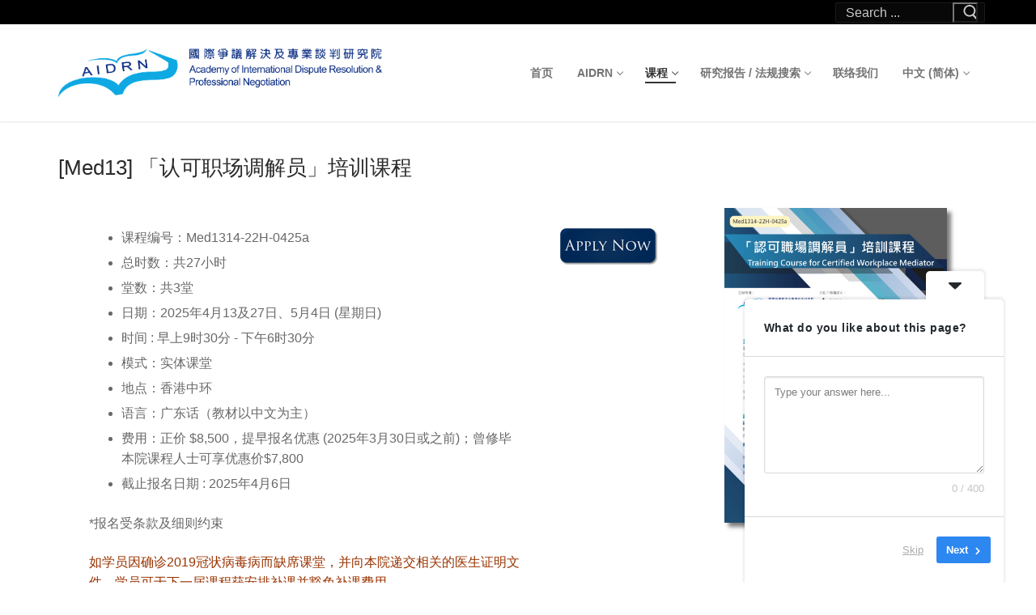

--- FILE ---
content_type: text/html; charset=UTF-8
request_url: https://aidrn.org/cn/courses-cn/workplace-mediation-training-cn/
body_size: 19979
content:
<!doctype html>
<html dir="ltr" lang="zh-CN" prefix="og: https://ogp.me/ns#">
<head>
	<meta charset="UTF-8">
	<meta name="viewport" content="width=device-width, initial-scale=1, maximum-scale=10.0, user-scalable=yes">
	<link rel="profile" href="http://gmpg.org/xfn/11">
	<title>[Med13] 「认可职场调解员」培训课程 - Academy of International Dispute Resolution &amp; Professional Negotiation</title>
	<style>img:is([sizes="auto" i], [sizes^="auto," i]) { contain-intrinsic-size: 3000px 1500px }</style>
	
		<!-- All in One SEO 4.9.3 - aioseo.com -->
	<meta name="description" content="课程编号：Med1314-22H-0425a 总时数：共27小时 堂数：共3堂 日期：2025年4月13及27" />
	<meta name="robots" content="max-image-preview:large" />
	<link rel="canonical" href="https://aidrn.org/cn/courses-cn/workplace-mediation-training-cn/" />
	<meta name="generator" content="All in One SEO (AIOSEO) 4.9.3" />
		<meta property="og:locale" content="zh_CN" />
		<meta property="og:site_name" content="Academy of International Dispute Resolution &amp; Professional Negotiation - AIDRN" />
		<meta property="og:type" content="article" />
		<meta property="og:title" content="[Med13] 「认可职场调解员」培训课程 - Academy of International Dispute Resolution &amp; Professional Negotiation" />
		<meta property="og:description" content="课程编号：Med1314-22H-0425a 总时数：共27小时 堂数：共3堂 日期：2025年4月13及27" />
		<meta property="og:url" content="https://aidrn.org/cn/courses-cn/workplace-mediation-training-cn/" />
		<meta property="og:image" content="https://aidrn.org/wp-content/uploads/2018/08/cropped-AIDRN_final-1.png" />
		<meta property="og:image:secure_url" content="https://aidrn.org/wp-content/uploads/2018/08/cropped-AIDRN_final-1.png" />
		<meta property="og:image:width" content="2222" />
		<meta property="og:image:height" content="335" />
		<meta property="article:published_time" content="2018-09-06T04:58:57+00:00" />
		<meta property="article:modified_time" content="2025-10-17T07:13:38+00:00" />
		<meta name="twitter:card" content="summary_large_image" />
		<meta name="twitter:title" content="[Med13] 「认可职场调解员」培训课程 - Academy of International Dispute Resolution &amp; Professional Negotiation" />
		<meta name="twitter:description" content="课程编号：Med1314-22H-0425a 总时数：共27小时 堂数：共3堂 日期：2025年4月13及27" />
		<meta name="twitter:image" content="https://aidrn.org/wp-content/uploads/2018/08/cropped-AIDRN_final-1.png" />
		<script type="application/ld+json" class="aioseo-schema">
			{"@context":"https:\/\/schema.org","@graph":[{"@type":"BreadcrumbList","@id":"https:\/\/aidrn.org\/cn\/courses-cn\/workplace-mediation-training-cn\/#breadcrumblist","itemListElement":[{"@type":"ListItem","@id":"https:\/\/aidrn.org#listItem","position":1,"name":"Home","item":"https:\/\/aidrn.org","nextItem":{"@type":"ListItem","@id":"https:\/\/aidrn.org\/cn\/courses-cn\/#listItem","name":"\u57f9\u8bad\u8bfe\u7a0b"}},{"@type":"ListItem","@id":"https:\/\/aidrn.org\/cn\/courses-cn\/#listItem","position":2,"name":"\u57f9\u8bad\u8bfe\u7a0b","item":"https:\/\/aidrn.org\/cn\/courses-cn\/","nextItem":{"@type":"ListItem","@id":"https:\/\/aidrn.org\/cn\/courses-cn\/workplace-mediation-training-cn\/#listItem","name":"[Med13] \u300c\u8ba4\u53ef\u804c\u573a\u8c03\u89e3\u5458\u300d\u57f9\u8bad\u8bfe\u7a0b"},"previousItem":{"@type":"ListItem","@id":"https:\/\/aidrn.org#listItem","name":"Home"}},{"@type":"ListItem","@id":"https:\/\/aidrn.org\/cn\/courses-cn\/workplace-mediation-training-cn\/#listItem","position":3,"name":"[Med13] \u300c\u8ba4\u53ef\u804c\u573a\u8c03\u89e3\u5458\u300d\u57f9\u8bad\u8bfe\u7a0b","previousItem":{"@type":"ListItem","@id":"https:\/\/aidrn.org\/cn\/courses-cn\/#listItem","name":"\u57f9\u8bad\u8bfe\u7a0b"}}]},{"@type":"Organization","@id":"https:\/\/aidrn.org\/#organization","name":"Academy of International Dispute Resolution & Professional Negotiation","description":"AIDRN","url":"https:\/\/aidrn.org\/","logo":{"@type":"ImageObject","url":"https:\/\/aidrn.org\/wp-content\/uploads\/2018\/08\/cropped-AIDRN_final-1.png","@id":"https:\/\/aidrn.org\/cn\/courses-cn\/workplace-mediation-training-cn\/#organizationLogo","width":2222,"height":335},"image":{"@id":"https:\/\/aidrn.org\/cn\/courses-cn\/workplace-mediation-training-cn\/#organizationLogo"}},{"@type":"WebPage","@id":"https:\/\/aidrn.org\/cn\/courses-cn\/workplace-mediation-training-cn\/#webpage","url":"https:\/\/aidrn.org\/cn\/courses-cn\/workplace-mediation-training-cn\/","name":"[Med13] \u300c\u8ba4\u53ef\u804c\u573a\u8c03\u89e3\u5458\u300d\u57f9\u8bad\u8bfe\u7a0b - Academy of International Dispute Resolution & Professional Negotiation","description":"\u8bfe\u7a0b\u7f16\u53f7\uff1aMed1314-22H-0425a \u603b\u65f6\u6570\uff1a\u517127\u5c0f\u65f6 \u5802\u6570\uff1a\u51713\u5802 \u65e5\u671f\uff1a2025\u5e744\u670813\u53ca27","inLanguage":"zh-CN","isPartOf":{"@id":"https:\/\/aidrn.org\/#website"},"breadcrumb":{"@id":"https:\/\/aidrn.org\/cn\/courses-cn\/workplace-mediation-training-cn\/#breadcrumblist"},"datePublished":"2018-09-06T12:58:57+08:00","dateModified":"2025-10-17T15:13:38+08:00"},{"@type":"WebSite","@id":"https:\/\/aidrn.org\/#website","url":"https:\/\/aidrn.org\/","name":"Academy of International Dispute Resolution & Professional Negotiation","description":"AIDRN","inLanguage":"zh-CN","publisher":{"@id":"https:\/\/aidrn.org\/#organization"}}]}
		</script>
		<!-- All in One SEO -->

<link rel="alternate" href="https://aidrn.org/training-en/training-workplacemediator-course-en/" hreflang="en" />
<link rel="alternate" href="https://aidrn.org/zh/courses-zn/workplace-mediation-training-zn/" hreflang="zh-HK" />
<link rel="alternate" href="https://aidrn.org/cn/courses-cn/workplace-mediation-training-cn/" hreflang="zh-CN" />
<link rel='dns-prefetch' href='//www.googletagmanager.com' />
<link rel="alternate" type="application/rss+xml" title="Academy of International Dispute Resolution &amp; Professional Negotiation &raquo; Feed" href="https://aidrn.org/cn/feed/" />
<link rel="alternate" type="application/rss+xml" title="Academy of International Dispute Resolution &amp; Professional Negotiation &raquo; 评论 Feed" href="https://aidrn.org/cn/comments/feed/" />
<link rel="alternate" type="text/calendar" title="Academy of International Dispute Resolution &amp; Professional Negotiation &raquo; iCal Feed" href="https://aidrn.org/events/?ical=1" />
<script type="text/javascript">
/* <![CDATA[ */
window._wpemojiSettings = {"baseUrl":"https:\/\/s.w.org\/images\/core\/emoji\/15.0.3\/72x72\/","ext":".png","svgUrl":"https:\/\/s.w.org\/images\/core\/emoji\/15.0.3\/svg\/","svgExt":".svg","source":{"concatemoji":"https:\/\/aidrn.org\/wp-includes\/js\/wp-emoji-release.min.js?ver=6.7.4"}};
/*! This file is auto-generated */
!function(i,n){var o,s,e;function c(e){try{var t={supportTests:e,timestamp:(new Date).valueOf()};sessionStorage.setItem(o,JSON.stringify(t))}catch(e){}}function p(e,t,n){e.clearRect(0,0,e.canvas.width,e.canvas.height),e.fillText(t,0,0);var t=new Uint32Array(e.getImageData(0,0,e.canvas.width,e.canvas.height).data),r=(e.clearRect(0,0,e.canvas.width,e.canvas.height),e.fillText(n,0,0),new Uint32Array(e.getImageData(0,0,e.canvas.width,e.canvas.height).data));return t.every(function(e,t){return e===r[t]})}function u(e,t,n){switch(t){case"flag":return n(e,"\ud83c\udff3\ufe0f\u200d\u26a7\ufe0f","\ud83c\udff3\ufe0f\u200b\u26a7\ufe0f")?!1:!n(e,"\ud83c\uddfa\ud83c\uddf3","\ud83c\uddfa\u200b\ud83c\uddf3")&&!n(e,"\ud83c\udff4\udb40\udc67\udb40\udc62\udb40\udc65\udb40\udc6e\udb40\udc67\udb40\udc7f","\ud83c\udff4\u200b\udb40\udc67\u200b\udb40\udc62\u200b\udb40\udc65\u200b\udb40\udc6e\u200b\udb40\udc67\u200b\udb40\udc7f");case"emoji":return!n(e,"\ud83d\udc26\u200d\u2b1b","\ud83d\udc26\u200b\u2b1b")}return!1}function f(e,t,n){var r="undefined"!=typeof WorkerGlobalScope&&self instanceof WorkerGlobalScope?new OffscreenCanvas(300,150):i.createElement("canvas"),a=r.getContext("2d",{willReadFrequently:!0}),o=(a.textBaseline="top",a.font="600 32px Arial",{});return e.forEach(function(e){o[e]=t(a,e,n)}),o}function t(e){var t=i.createElement("script");t.src=e,t.defer=!0,i.head.appendChild(t)}"undefined"!=typeof Promise&&(o="wpEmojiSettingsSupports",s=["flag","emoji"],n.supports={everything:!0,everythingExceptFlag:!0},e=new Promise(function(e){i.addEventListener("DOMContentLoaded",e,{once:!0})}),new Promise(function(t){var n=function(){try{var e=JSON.parse(sessionStorage.getItem(o));if("object"==typeof e&&"number"==typeof e.timestamp&&(new Date).valueOf()<e.timestamp+604800&&"object"==typeof e.supportTests)return e.supportTests}catch(e){}return null}();if(!n){if("undefined"!=typeof Worker&&"undefined"!=typeof OffscreenCanvas&&"undefined"!=typeof URL&&URL.createObjectURL&&"undefined"!=typeof Blob)try{var e="postMessage("+f.toString()+"("+[JSON.stringify(s),u.toString(),p.toString()].join(",")+"));",r=new Blob([e],{type:"text/javascript"}),a=new Worker(URL.createObjectURL(r),{name:"wpTestEmojiSupports"});return void(a.onmessage=function(e){c(n=e.data),a.terminate(),t(n)})}catch(e){}c(n=f(s,u,p))}t(n)}).then(function(e){for(var t in e)n.supports[t]=e[t],n.supports.everything=n.supports.everything&&n.supports[t],"flag"!==t&&(n.supports.everythingExceptFlag=n.supports.everythingExceptFlag&&n.supports[t]);n.supports.everythingExceptFlag=n.supports.everythingExceptFlag&&!n.supports.flag,n.DOMReady=!1,n.readyCallback=function(){n.DOMReady=!0}}).then(function(){return e}).then(function(){var e;n.supports.everything||(n.readyCallback(),(e=n.source||{}).concatemoji?t(e.concatemoji):e.wpemoji&&e.twemoji&&(t(e.twemoji),t(e.wpemoji)))}))}((window,document),window._wpemojiSettings);
/* ]]> */
</script>
<style id='wp-emoji-styles-inline-css' type='text/css'>

	img.wp-smiley, img.emoji {
		display: inline !important;
		border: none !important;
		box-shadow: none !important;
		height: 1em !important;
		width: 1em !important;
		margin: 0 0.07em !important;
		vertical-align: -0.1em !important;
		background: none !important;
		padding: 0 !important;
	}
</style>
<link rel='stylesheet' id='wp-block-library-css' href='https://aidrn.org/wp-includes/css/dist/block-library/style.min.css?ver=6.7.4' type='text/css' media='all' />
<link rel='stylesheet' id='aioseo/css/src/vue/standalone/blocks/table-of-contents/global.scss-css' href='https://aidrn.org/wp-content/plugins/all-in-one-seo-pack/dist/Lite/assets/css/table-of-contents/global.e90f6d47.css?ver=4.9.3' type='text/css' media='all' />
<style id='pdfemb-pdf-embedder-viewer-style-inline-css' type='text/css'>
.wp-block-pdfemb-pdf-embedder-viewer{max-width:none}

</style>
<link rel='stylesheet' id='font-awesome-css' href='https://aidrn.org/wp-content/plugins/contact-widgets/assets/css/font-awesome.min.css?ver=4.7.0' type='text/css' media='all' />
<style id='classic-theme-styles-inline-css' type='text/css'>
/*! This file is auto-generated */
.wp-block-button__link{color:#fff;background-color:#32373c;border-radius:9999px;box-shadow:none;text-decoration:none;padding:calc(.667em + 2px) calc(1.333em + 2px);font-size:1.125em}.wp-block-file__button{background:#32373c;color:#fff;text-decoration:none}
</style>
<style id='global-styles-inline-css' type='text/css'>
:root{--wp--preset--aspect-ratio--square: 1;--wp--preset--aspect-ratio--4-3: 4/3;--wp--preset--aspect-ratio--3-4: 3/4;--wp--preset--aspect-ratio--3-2: 3/2;--wp--preset--aspect-ratio--2-3: 2/3;--wp--preset--aspect-ratio--16-9: 16/9;--wp--preset--aspect-ratio--9-16: 9/16;--wp--preset--color--black: #000000;--wp--preset--color--cyan-bluish-gray: #abb8c3;--wp--preset--color--white: #ffffff;--wp--preset--color--pale-pink: #f78da7;--wp--preset--color--vivid-red: #cf2e2e;--wp--preset--color--luminous-vivid-orange: #ff6900;--wp--preset--color--luminous-vivid-amber: #fcb900;--wp--preset--color--light-green-cyan: #7bdcb5;--wp--preset--color--vivid-green-cyan: #00d084;--wp--preset--color--pale-cyan-blue: #8ed1fc;--wp--preset--color--vivid-cyan-blue: #0693e3;--wp--preset--color--vivid-purple: #9b51e0;--wp--preset--gradient--vivid-cyan-blue-to-vivid-purple: linear-gradient(135deg,rgba(6,147,227,1) 0%,rgb(155,81,224) 100%);--wp--preset--gradient--light-green-cyan-to-vivid-green-cyan: linear-gradient(135deg,rgb(122,220,180) 0%,rgb(0,208,130) 100%);--wp--preset--gradient--luminous-vivid-amber-to-luminous-vivid-orange: linear-gradient(135deg,rgba(252,185,0,1) 0%,rgba(255,105,0,1) 100%);--wp--preset--gradient--luminous-vivid-orange-to-vivid-red: linear-gradient(135deg,rgba(255,105,0,1) 0%,rgb(207,46,46) 100%);--wp--preset--gradient--very-light-gray-to-cyan-bluish-gray: linear-gradient(135deg,rgb(238,238,238) 0%,rgb(169,184,195) 100%);--wp--preset--gradient--cool-to-warm-spectrum: linear-gradient(135deg,rgb(74,234,220) 0%,rgb(151,120,209) 20%,rgb(207,42,186) 40%,rgb(238,44,130) 60%,rgb(251,105,98) 80%,rgb(254,248,76) 100%);--wp--preset--gradient--blush-light-purple: linear-gradient(135deg,rgb(255,206,236) 0%,rgb(152,150,240) 100%);--wp--preset--gradient--blush-bordeaux: linear-gradient(135deg,rgb(254,205,165) 0%,rgb(254,45,45) 50%,rgb(107,0,62) 100%);--wp--preset--gradient--luminous-dusk: linear-gradient(135deg,rgb(255,203,112) 0%,rgb(199,81,192) 50%,rgb(65,88,208) 100%);--wp--preset--gradient--pale-ocean: linear-gradient(135deg,rgb(255,245,203) 0%,rgb(182,227,212) 50%,rgb(51,167,181) 100%);--wp--preset--gradient--electric-grass: linear-gradient(135deg,rgb(202,248,128) 0%,rgb(113,206,126) 100%);--wp--preset--gradient--midnight: linear-gradient(135deg,rgb(2,3,129) 0%,rgb(40,116,252) 100%);--wp--preset--font-size--small: 13px;--wp--preset--font-size--medium: 20px;--wp--preset--font-size--large: 36px;--wp--preset--font-size--x-large: 42px;--wp--preset--spacing--20: 0.44rem;--wp--preset--spacing--30: 0.67rem;--wp--preset--spacing--40: 1rem;--wp--preset--spacing--50: 1.5rem;--wp--preset--spacing--60: 2.25rem;--wp--preset--spacing--70: 3.38rem;--wp--preset--spacing--80: 5.06rem;--wp--preset--shadow--natural: 6px 6px 9px rgba(0, 0, 0, 0.2);--wp--preset--shadow--deep: 12px 12px 50px rgba(0, 0, 0, 0.4);--wp--preset--shadow--sharp: 6px 6px 0px rgba(0, 0, 0, 0.2);--wp--preset--shadow--outlined: 6px 6px 0px -3px rgba(255, 255, 255, 1), 6px 6px rgba(0, 0, 0, 1);--wp--preset--shadow--crisp: 6px 6px 0px rgba(0, 0, 0, 1);}:where(.is-layout-flex){gap: 0.5em;}:where(.is-layout-grid){gap: 0.5em;}body .is-layout-flex{display: flex;}.is-layout-flex{flex-wrap: wrap;align-items: center;}.is-layout-flex > :is(*, div){margin: 0;}body .is-layout-grid{display: grid;}.is-layout-grid > :is(*, div){margin: 0;}:where(.wp-block-columns.is-layout-flex){gap: 2em;}:where(.wp-block-columns.is-layout-grid){gap: 2em;}:where(.wp-block-post-template.is-layout-flex){gap: 1.25em;}:where(.wp-block-post-template.is-layout-grid){gap: 1.25em;}.has-black-color{color: var(--wp--preset--color--black) !important;}.has-cyan-bluish-gray-color{color: var(--wp--preset--color--cyan-bluish-gray) !important;}.has-white-color{color: var(--wp--preset--color--white) !important;}.has-pale-pink-color{color: var(--wp--preset--color--pale-pink) !important;}.has-vivid-red-color{color: var(--wp--preset--color--vivid-red) !important;}.has-luminous-vivid-orange-color{color: var(--wp--preset--color--luminous-vivid-orange) !important;}.has-luminous-vivid-amber-color{color: var(--wp--preset--color--luminous-vivid-amber) !important;}.has-light-green-cyan-color{color: var(--wp--preset--color--light-green-cyan) !important;}.has-vivid-green-cyan-color{color: var(--wp--preset--color--vivid-green-cyan) !important;}.has-pale-cyan-blue-color{color: var(--wp--preset--color--pale-cyan-blue) !important;}.has-vivid-cyan-blue-color{color: var(--wp--preset--color--vivid-cyan-blue) !important;}.has-vivid-purple-color{color: var(--wp--preset--color--vivid-purple) !important;}.has-black-background-color{background-color: var(--wp--preset--color--black) !important;}.has-cyan-bluish-gray-background-color{background-color: var(--wp--preset--color--cyan-bluish-gray) !important;}.has-white-background-color{background-color: var(--wp--preset--color--white) !important;}.has-pale-pink-background-color{background-color: var(--wp--preset--color--pale-pink) !important;}.has-vivid-red-background-color{background-color: var(--wp--preset--color--vivid-red) !important;}.has-luminous-vivid-orange-background-color{background-color: var(--wp--preset--color--luminous-vivid-orange) !important;}.has-luminous-vivid-amber-background-color{background-color: var(--wp--preset--color--luminous-vivid-amber) !important;}.has-light-green-cyan-background-color{background-color: var(--wp--preset--color--light-green-cyan) !important;}.has-vivid-green-cyan-background-color{background-color: var(--wp--preset--color--vivid-green-cyan) !important;}.has-pale-cyan-blue-background-color{background-color: var(--wp--preset--color--pale-cyan-blue) !important;}.has-vivid-cyan-blue-background-color{background-color: var(--wp--preset--color--vivid-cyan-blue) !important;}.has-vivid-purple-background-color{background-color: var(--wp--preset--color--vivid-purple) !important;}.has-black-border-color{border-color: var(--wp--preset--color--black) !important;}.has-cyan-bluish-gray-border-color{border-color: var(--wp--preset--color--cyan-bluish-gray) !important;}.has-white-border-color{border-color: var(--wp--preset--color--white) !important;}.has-pale-pink-border-color{border-color: var(--wp--preset--color--pale-pink) !important;}.has-vivid-red-border-color{border-color: var(--wp--preset--color--vivid-red) !important;}.has-luminous-vivid-orange-border-color{border-color: var(--wp--preset--color--luminous-vivid-orange) !important;}.has-luminous-vivid-amber-border-color{border-color: var(--wp--preset--color--luminous-vivid-amber) !important;}.has-light-green-cyan-border-color{border-color: var(--wp--preset--color--light-green-cyan) !important;}.has-vivid-green-cyan-border-color{border-color: var(--wp--preset--color--vivid-green-cyan) !important;}.has-pale-cyan-blue-border-color{border-color: var(--wp--preset--color--pale-cyan-blue) !important;}.has-vivid-cyan-blue-border-color{border-color: var(--wp--preset--color--vivid-cyan-blue) !important;}.has-vivid-purple-border-color{border-color: var(--wp--preset--color--vivid-purple) !important;}.has-vivid-cyan-blue-to-vivid-purple-gradient-background{background: var(--wp--preset--gradient--vivid-cyan-blue-to-vivid-purple) !important;}.has-light-green-cyan-to-vivid-green-cyan-gradient-background{background: var(--wp--preset--gradient--light-green-cyan-to-vivid-green-cyan) !important;}.has-luminous-vivid-amber-to-luminous-vivid-orange-gradient-background{background: var(--wp--preset--gradient--luminous-vivid-amber-to-luminous-vivid-orange) !important;}.has-luminous-vivid-orange-to-vivid-red-gradient-background{background: var(--wp--preset--gradient--luminous-vivid-orange-to-vivid-red) !important;}.has-very-light-gray-to-cyan-bluish-gray-gradient-background{background: var(--wp--preset--gradient--very-light-gray-to-cyan-bluish-gray) !important;}.has-cool-to-warm-spectrum-gradient-background{background: var(--wp--preset--gradient--cool-to-warm-spectrum) !important;}.has-blush-light-purple-gradient-background{background: var(--wp--preset--gradient--blush-light-purple) !important;}.has-blush-bordeaux-gradient-background{background: var(--wp--preset--gradient--blush-bordeaux) !important;}.has-luminous-dusk-gradient-background{background: var(--wp--preset--gradient--luminous-dusk) !important;}.has-pale-ocean-gradient-background{background: var(--wp--preset--gradient--pale-ocean) !important;}.has-electric-grass-gradient-background{background: var(--wp--preset--gradient--electric-grass) !important;}.has-midnight-gradient-background{background: var(--wp--preset--gradient--midnight) !important;}.has-small-font-size{font-size: var(--wp--preset--font-size--small) !important;}.has-medium-font-size{font-size: var(--wp--preset--font-size--medium) !important;}.has-large-font-size{font-size: var(--wp--preset--font-size--large) !important;}.has-x-large-font-size{font-size: var(--wp--preset--font-size--x-large) !important;}
:where(.wp-block-post-template.is-layout-flex){gap: 1.25em;}:where(.wp-block-post-template.is-layout-grid){gap: 1.25em;}
:where(.wp-block-columns.is-layout-flex){gap: 2em;}:where(.wp-block-columns.is-layout-grid){gap: 2em;}
:root :where(.wp-block-pullquote){font-size: 1.5em;line-height: 1.6;}
</style>
<link rel='stylesheet' id='fl-builder-layout-473-css' href='https://aidrn.org/wp-content/uploads/bb-plugin/cache/473-layout.css?ver=fba33b7646ec05b005de3800265ceebb' type='text/css' media='all' />
<link rel='stylesheet' id='woocommerce-general-css' href='https://aidrn.org/wp-content/themes/customify/assets/css/compatibility/woocommerce.min.css?ver=10.3.7' type='text/css' media='all' />
<link rel='stylesheet' id='woocommerce-smallscreen-css' href='https://aidrn.org/wp-content/themes/customify/assets/css/compatibility/woocommerce-smallscreen.min.css?ver=10.3.7' type='text/css' media='only screen and (max-width: 768px)' />
<style id='woocommerce-inline-inline-css' type='text/css'>
.woocommerce form .form-row .required { visibility: visible; }
</style>
<link rel='stylesheet' id='brands-styles-css' href='https://aidrn.org/wp-content/plugins/woocommerce/assets/css/brands.css?ver=10.3.7' type='text/css' media='all' />
<link rel='stylesheet' id='wpcw-css' href='https://aidrn.org/wp-content/plugins/contact-widgets/assets/css/style.min.css?ver=1.0.1' type='text/css' media='all' />
<link rel='stylesheet' id='tablepress-default-css' href='https://aidrn.org/wp-content/plugins/tablepress/css/build/default.css?ver=3.2.6' type='text/css' media='all' />
<link rel='stylesheet' id='gem-base-css' href='https://aidrn.org/wp-content/plugins/godaddy-email-marketing-sign-up-forms/css/gem.min.css?ver=1.4.3' type='text/css' media='all' />
<link rel='stylesheet' id='customify-style-css' href='https://aidrn.org/wp-content/themes/customify/style.min.css?ver=0.4.13' type='text/css' media='all' />
<style id='customify-style-inline-css' type='text/css'>
.customify-container, .layout-contained, .site-framed .site, .site-boxed .site { max-width: 1200px; } .main-layout-content .entry-content > .alignwide { width: calc( 1200px - 4em ); max-width: 100vw;  }.header-top .header--row-inner,body:not(.fl-builder-edit) .button,body:not(.fl-builder-edit) button:not(.menu-mobile-toggle, .components-button, .customize-partial-edit-shortcut-button),body:not(.fl-builder-edit) input[type="button"]:not(.ed_button),button.button,input[type="button"]:not(.ed_button, .components-button, .customize-partial-edit-shortcut-button),input[type="reset"]:not(.components-button, .customize-partial-edit-shortcut-button),input[type="submit"]:not(.components-button, .customize-partial-edit-shortcut-button),.pagination .nav-links > *:hover,.pagination .nav-links span,.nav-menu-desktop.style-full-height .primary-menu-ul > li.current-menu-item > a,.nav-menu-desktop.style-full-height .primary-menu-ul > li.current-menu-ancestor > a,.nav-menu-desktop.style-full-height .primary-menu-ul > li > a:hover,.posts-layout .readmore-button:hover{    background-color: #235787;}.posts-layout .readmore-button {color: #235787;}.pagination .nav-links > *:hover,.pagination .nav-links span,.entry-single .tags-links a:hover,.entry-single .cat-links a:hover,.posts-layout .readmore-button,.posts-layout .readmore-button:hover{    border-color: #235787;}                 .wc-svg-btn.active,        .woocommerce-tabs.wc-tabs-horizontal ul.tabs li.active,        #review_form {            border-color: #235787;        }                .wc-svg-btn.active,        .wc-single-tabs ul.tabs li.active a,        .wc-single-tabs .tab-section.active .tab-section-heading a {            color: #235787;        }.customify-builder-btn{    background-color: #c3512f;}                 .add_to_cart_button        {            background-color: #c3512f;        }body{    color: #686868;}abbr, acronym {    border-bottom-color: #686868;}a                {                    color: #1e4b75;} .woocommerce-account .woocommerce-MyAccount-navigation ul li.is-active a,        .woocommerce-account .woocommerce-MyAccount-navigation ul li a:hover {            color: #1e4b75;        }a:hover,a:focus,.link-meta:hover, .link-meta a:hover{    color: #111111;}h2 + h3,.comments-area h2 + .comments-title,.h2 + h3,.comments-area .h2 + .comments-title,.page-breadcrumb {    border-top-color: #eaecee;}blockquote,.site-content .widget-area .menu li.current-menu-item > a:before{    border-left-color: #eaecee;}@media screen and (min-width: 64em) {    .comment-list .children li.comment {        border-left-color: #eaecee;    }    .comment-list .children li.comment:after {        background-color: #eaecee;    }}.page-titlebar, .page-breadcrumb,.posts-layout .entry-inner {    border-bottom-color: #eaecee;}.header-search-form .search-field,.entry-content .page-links a,.header-search-modal,.pagination .nav-links > *,.entry-footer .tags-links a, .entry-footer .cat-links a,.search .content-area article,.site-content .widget-area .menu li.current-menu-item > a,.posts-layout .entry-inner,.post-navigation .nav-links,article.comment .comment-meta,.widget-area .widget_pages li a, .widget-area .widget_categories li a, .widget-area .widget_archive li a, .widget-area .widget_meta li a, .widget-area .widget_nav_menu li a, .widget-area .widget_product_categories li a, .widget-area .widget_recent_entries li a, .widget-area .widget_rss li a,.widget-area .widget_recent_comments li{    border-color: #eaecee;}.header-search-modal::before {    border-top-color: #eaecee;    border-left-color: #eaecee;}@media screen and (min-width: 48em) {    .content-sidebar.sidebar_vertical_border .content-area {        border-right-color: #eaecee;    }    .sidebar-content.sidebar_vertical_border .content-area {        border-left-color: #eaecee;    }    .sidebar-sidebar-content.sidebar_vertical_border .sidebar-primary {        border-right-color: #eaecee;    }    .sidebar-sidebar-content.sidebar_vertical_border .sidebar-secondary {        border-right-color: #eaecee;    }    .content-sidebar-sidebar.sidebar_vertical_border .sidebar-primary {        border-left-color: #eaecee;    }    .content-sidebar-sidebar.sidebar_vertical_border .sidebar-secondary {        border-left-color: #eaecee;    }    .sidebar-content-sidebar.sidebar_vertical_border .content-area {        border-left-color: #eaecee;        border-right-color: #eaecee;    }    .sidebar-content-sidebar.sidebar_vertical_border .content-area {        border-left-color: #eaecee;        border-right-color: #eaecee;    }}.widget_price_filter .price_slider_wrapper .ui-widget-content {    background-color: #eaecee;}.product_list_widget li,#reviews #comments ol.commentlist li .comment-text,.woocommerce-tabs.wc-tabs-vertical .wc-tabs li,.product_meta > span,.woocommerce-tabs.wc-tabs-horizontal ul.tabs,.woocommerce-tabs.wc-tabs-vertical .wc-tabs li:first-child {            border-color: #eaecee;        }article.comment .comment-post-author {background: #6d6d6d;}.pagination .nav-links > *,.link-meta,.link-meta a,.color-meta,.entry-single .tags-links:before,.entry-single .cats-links:before{    color: #6d6d6d;}.widget_price_filter .ui-slider .ui-slider-handle {    border-color: #6d6d6d;}.wc-product-inner .wc-product__category a {    color: #6d6d6d;}.widget_price_filter .ui-slider .ui-slider-range,.widget_price_filter .price_slider_amount .button {            background-color: #6d6d6d;        }h1, h2, h3, h4, h5, h6 { color: #2b2b2b;}.site-content .widget-title { color: #444444;}#page-cover {background-image: url("https://aidrn.org/wp-content/themes/customify/assets/images/default-cover.jpg");}.header--row:not(.header--transparent).header-top .header--row-inner  {background-color: #000000;} .sub-menu .li-duplicator {display:none !important;}.header-search_icon-item .header-search-modal  {border-style: solid;} .header-search_icon-item .search-field  {border-style: solid;} .dark-mode .header-search_box-item .search-form-fields, .header-search_box-item .search-form-fields  {border-style: solid;} body  {background-color: #FFFFFF;} .site-content .content-area  {background-color: #FFFFFF;} .woocommerce .button.add_to_cart_button, .woocommerce .button.alt,.woocommerce .button.added_to_cart, .woocommerce .button.checkout, .woocommerce .button.product_type_variable,.item--wc_cart .cart-icon .cart-qty .customify-wc-total-qty{    background-color: #c3512f;}.comment-form-rating a, .star-rating,.comment-form-rating a:hover, .comment-form-rating a:focus, .star-rating:hover, .star-rating:focus{    color: #c3512f;}span.onsale{    background-color: #77a464;}/* CSS for desktop */#page-cover .page-cover-inner {min-height: 300px;}.header--row.header-top .customify-grid, .header--row.header-top .style-full-height .primary-menu-ul > li > a {min-height: 30px;}.header--row.header-main .customify-grid, .header--row.header-main .style-full-height .primary-menu-ul > li > a {min-height: 120px;}.header--row.header-bottom .customify-grid, .header--row.header-bottom .style-full-height .primary-menu-ul > li > a {min-height: 55px;}.site-header .site-branding img { max-width: 400px; } .site-header .cb-row--mobile .site-branding img { width: 400px; }.header--row .builder-first--nav-icon {text-align: right;}.header-search_icon-item .search-submit {margin-left: -40px;}.header-search_box-item .search-form-fields {width: 700px;}.header-search_box-item .search-form-fields, .header-search_box-item .search-form-fields .search-field {height: 25px;}.header-search_box-item .search-submit svg,.header-search_box-item .header-search-form button.search-submit svg {height: 19px; width: 19px;}.header-search_box-item .search-submit{margin-left: -40px;} .header-search_box-item .woo_bootster_search .search-submit{margin-left: -40px;} .header-search_box-item .header-search-form button.search-submit{margin-left:-40px;}.header--row .builder-first--primary-menu {text-align: right;}.footer--row .builder-first--footer_copyright {text-align: center;}/* CSS for tablet */@media screen and (max-width: 1024px) { #page-cover .page-cover-inner {min-height: 250px;}.site-header .site-branding img { max-width: 400px; } .site-header .cb-row--mobile .site-branding img { width: 400px; }.header--row .builder-first--nav-icon {text-align: right;}.header-search_icon-item .search-submit {margin-left: -40px;}.header-search_box-item .search-submit{margin-left: -40px;} .header-search_box-item .woo_bootster_search .search-submit{margin-left: -40px;} .header-search_box-item .header-search-form button.search-submit{margin-left:-40px;} }/* CSS for mobile */@media screen and (max-width: 568px) { #page-cover .page-cover-inner {min-height: 200px;}.header--row.header-top .customify-grid, .header--row.header-top .style-full-height .primary-menu-ul > li > a {min-height: 33px;}.site-header .site-branding img { max-width: 400px; } .site-header .cb-row--mobile .site-branding img { width: 400px; }.header--row .builder-first--nav-icon {text-align: right;}.header-search_icon-item .search-submit {margin-left: -40px;}.header-search_box-item .search-submit{margin-left: -40px;} .header-search_box-item .woo_bootster_search .search-submit{margin-left: -40px;} .header-search_box-item .header-search-form button.search-submit{margin-left:-40px;} }
</style>
<link rel='stylesheet' id='animate-css' href='https://aidrn.org/wp-content/plugins/powerpack-addon-for-beaver-builder/assets/css/animate.min.css?ver=3.5.1' type='text/css' media='all' />
<script type="text/javascript" src="https://aidrn.org/wp-includes/js/jquery/jquery.min.js?ver=3.7.1" id="jquery-core-js"></script>
<script type="text/javascript" src="https://aidrn.org/wp-includes/js/jquery/jquery-migrate.min.js?ver=3.4.1" id="jquery-migrate-js"></script>
<script type="text/javascript" src="https://aidrn.org/wp-content/plugins/woocommerce/assets/js/jquery-blockui/jquery.blockUI.min.js?ver=2.7.0-wc.10.3.7" id="wc-jquery-blockui-js" defer="defer" data-wp-strategy="defer"></script>
<script type="text/javascript" id="wc-add-to-cart-js-extra">
/* <![CDATA[ */
var wc_add_to_cart_params = {"ajax_url":"\/wp-admin\/admin-ajax.php","wc_ajax_url":"\/?wc-ajax=%%endpoint%%","i18n_view_cart":"\u67e5\u770b\u8d2d\u7269\u8f66","cart_url":"https:\/\/aidrn.org","is_cart":"","cart_redirect_after_add":"no"};
/* ]]> */
</script>
<script type="text/javascript" src="https://aidrn.org/wp-content/plugins/woocommerce/assets/js/frontend/add-to-cart.min.js?ver=10.3.7" id="wc-add-to-cart-js" defer="defer" data-wp-strategy="defer"></script>
<script type="text/javascript" src="https://aidrn.org/wp-content/plugins/woocommerce/assets/js/js-cookie/js.cookie.min.js?ver=2.1.4-wc.10.3.7" id="wc-js-cookie-js" defer="defer" data-wp-strategy="defer"></script>
<script type="text/javascript" id="woocommerce-js-extra">
/* <![CDATA[ */
var woocommerce_params = {"ajax_url":"\/wp-admin\/admin-ajax.php","wc_ajax_url":"\/?wc-ajax=%%endpoint%%","i18n_password_show":"\u663e\u793a\u5bc6\u7801","i18n_password_hide":"\u9690\u85cf\u5bc6\u7801","qty_pm":"1"};
/* ]]> */
</script>
<script type="text/javascript" src="https://aidrn.org/wp-content/plugins/woocommerce/assets/js/frontend/woocommerce.min.js?ver=10.3.7" id="woocommerce-js" defer="defer" data-wp-strategy="defer"></script>
<link rel="https://api.w.org/" href="https://aidrn.org/wp-json/" /><link rel="alternate" title="JSON" type="application/json" href="https://aidrn.org/wp-json/wp/v2/pages/473" /><link rel="EditURI" type="application/rsd+xml" title="RSD" href="https://aidrn.org/xmlrpc.php?rsd" />
<meta name="generator" content="WordPress 6.7.4" />
<meta name="generator" content="WooCommerce 10.3.7" />
<link rel='shortlink' href='https://aidrn.org/?p=473' />
<link rel="alternate" title="oEmbed (JSON)" type="application/json+oembed" href="https://aidrn.org/wp-json/oembed/1.0/embed?url=https%3A%2F%2Faidrn.org%2Fcn%2Fcourses-cn%2Fworkplace-mediation-training-cn%2F&#038;lang=cn" />
<link rel="alternate" title="oEmbed (XML)" type="text/xml+oembed" href="https://aidrn.org/wp-json/oembed/1.0/embed?url=https%3A%2F%2Faidrn.org%2Fcn%2Fcourses-cn%2Fworkplace-mediation-training-cn%2F&#038;format=xml&#038;lang=cn" />
<meta name="generator" content="Site Kit by Google 1.170.0" /><!-- Google tag (gtag.js) -->
<script async src="https://www.googletagmanager.com/gtag/js?id=G-H4MTQ2NHKH"></script>
<script>
  window.dataLayer = window.dataLayer || [];
  function gtag(){dataLayer.push(arguments);}
  gtag('js', new Date());

  gtag('config', 'G-H4MTQ2NHKH');
</script>
<meta name="tec-api-version" content="v1"><meta name="tec-api-origin" content="https://aidrn.org"><link rel="alternate" href="https://aidrn.org/wp-json/tribe/events/v1/" />	<noscript><style>.woocommerce-product-gallery{ opacity: 1 !important; }</style></noscript>
	<meta name="google-site-verification" content="PCcWH6BgO0e8MsWFq4Xt0JZvBXxIta9LO4ogM1pkTZQ"></head>

<body class="page-template-default page page-id-473 page-child parent-pageid-440 wp-custom-logo theme-customify fl-builder fl-builder-lite-2-9-4-2 fl-no-js bb-njba woocommerce-no-js tribe-no-js content main-layout-content sidebar_vertical_border site-full-width menu_sidebar_slide_left woocommerce later-wc-version">
<div id="page" class="site box-shadow">
	<a class="skip-link screen-reader-text" href="#site-content">Skip to content</a>
	<a class="close is-size-medium  close-panel close-sidebar-panel" href="#">
        <span class="hamburger hamburger--squeeze is-active">
            <span class="hamburger-box">
              <span class="hamburger-inner"><span class="screen-reader-text">Menu</span></span>
            </span>
        </span>
        <span class="screen-reader-text">Close</span>
        </a><header id="masthead" class="site-header header-"><div id="masthead-inner" class="site-header-inner">							<div  class="header-top header--row hide-on-mobile hide-on-tablet layout-full-contained"  id="cb-row--header-top"  data-row-id="top"  data-show-on="desktop">
								<div class="header--row-inner header-top-inner dark-mode">
									<div class="customify-container">
										<div class="customify-grid  customify-grid-middle"><div class="customify-col-2_md-2_sm-2 builder-item builder-first--search_box" data-push-left="off-10"><div class="item--inner builder-item--search_box" data-section="search_box" data-item-id="search_box" ><div class="header-search_box-item item--search_box">		<form role="search" class="header-search-form " action="https://aidrn.org/cn/%e9%a6%96%e9%a1%b5/">
			<div class="search-form-fields">
				<span class="screen-reader-text">Search for:</span>
				
				<input type="search" class="search-field" placeholder="Search ..." value="" name="s" title="Search for:" />

							</div>
			<button type="submit" class="search-submit" aria-label="Submit Search">
				<svg aria-hidden="true" focusable="false" role="presentation" xmlns="http://www.w3.org/2000/svg" width="20" height="21" viewBox="0 0 20 21">
					<path fill="currentColor" fill-rule="evenodd" d="M12.514 14.906a8.264 8.264 0 0 1-4.322 1.21C3.668 16.116 0 12.513 0 8.07 0 3.626 3.668.023 8.192.023c4.525 0 8.193 3.603 8.193 8.047 0 2.033-.769 3.89-2.035 5.307l4.999 5.552-1.775 1.597-5.06-5.62zm-4.322-.843c3.37 0 6.102-2.684 6.102-5.993 0-3.31-2.732-5.994-6.102-5.994S2.09 4.76 2.09 8.07c0 3.31 2.732 5.993 6.102 5.993z"></path>
				</svg>
			</button>
		</form>
		</div></div></div></div>									</div>
								</div>
							</div>
														<div  class="header-main header--row layout-full-contained"  id="cb-row--header-main"  data-row-id="main"  data-show-on="desktop mobile">
								<div class="header--row-inner header-main-inner light-mode">
									<div class="customify-container">
										<div class="customify-grid cb-row--desktop hide-on-mobile hide-on-tablet customify-grid-middle"><div class="customify-col-3_md-3_sm-3 builder-item builder-first--logo" data-push-left=""><div class="item--inner builder-item--logo" data-section="title_tagline" data-item-id="logo" >		<div class="site-branding logo-top">
						<a href="https://aidrn.org/cn/%e9%a6%96%e9%a1%b5/" class="logo-link" rel="home" itemprop="url">
				<img class="site-img-logo" src="https://aidrn.org/wp-content/uploads/2018/08/cropped-AIDRN_final-1.png" alt="Academy of International Dispute Resolution &amp; Professional Negotiation">
							</a>
					</div><!-- .site-branding -->
		</div></div><div class="customify-col-9_md-9_sm-9 builder-item builder-first--primary-menu" data-push-left=""><div class="item--inner builder-item--primary-menu has_menu" data-section="header_menu_primary" data-item-id="primary-menu" ><nav  id="site-navigation-main-desktop" class="site-navigation primary-menu primary-menu-main nav-menu-desktop primary-menu-desktop style-border-bottom"><ul id="menu-primary-menu-cn" class="primary-menu-ul menu nav-menu"><li id="menu-item--main-desktop-418" class="menu-item menu-item-type-post_type menu-item-object-page menu-item-home menu-item-418"><a href="https://aidrn.org/cn/%e9%a6%96%e9%a1%b5/"><span class="link-before">首页</span></a></li>
<li id="menu-item--main-desktop-7508" class="menu-item menu-item-type-custom menu-item-object-custom menu-item-has-children menu-item-7508"><a><span class="link-before">AIDRN<span class="nav-icon-angle">&nbsp;</span></span></a>
<ul class="sub-menu sub-lv-0">
	<li id="menu-item--main-desktop-420" class="menu-item menu-item-type-post_type menu-item-object-page menu-item-420"><a href="https://aidrn.org/cn/%e5%85%b3%e4%ba%8e%e6%88%91%e4%bb%ac/"><span class="link-before">关于我们</span></a></li>
	<li id="menu-item--main-desktop-7501" class="menu-item menu-item-type-post_type menu-item-object-page menu-item-7501"><a href="https://aidrn.org/cn/career-sc/"><span class="link-before">招聘站</span></a></li>
</ul>
</li>
<li id="menu-item--main-desktop-4263" class="menu-item menu-item-type-post_type menu-item-object-page current-menu-ancestor current_page_ancestor menu-item-has-children menu-item-4263"><a href="https://aidrn.org/cn/studies-cn/"><span class="link-before">课程<span class="nav-icon-angle">&nbsp;</span></span></a>
<ul class="sub-menu sub-lv-0">
	<li id="menu-item--main-desktop-441" class="menu-item menu-item-type-post_type menu-item-object-page current-page-ancestor current-menu-ancestor current-custom-parent current_page_ancestor menu-item-has-children menu-item-441"><a href="https://aidrn.org/cn/courses-cn/"><span class="link-before">培训课程<span class="nav-icon-angle">&nbsp;</span></span></a>
	<ul class="sub-menu sub-lv-1">
		<li id="menu-item--main-desktop-3596" class="menu-item menu-item-type-post_type menu-item-object-page menu-item-3596"><a href="https://aidrn.org/cn/about-aidrn-course-cn/"><span class="link-before">关于AIDRN的课程</span></a></li>
		<li id="menu-item--main-desktop-4691" class="menu-item menu-item-type-post_type menu-item-object-page menu-item-4691"><a href="https://aidrn.org/cn/onlineeducation-cn/"><span class="link-before">线上教学</span></a></li>
		<li id="menu-item--main-desktop-4501" class="menu-item menu-item-type-post_type menu-item-object-page menu-item-has-children menu-item-4501"><a href="https://aidrn.org/cn/riskmanagement-cn/"><span class="link-before">风险管理[RM]<span class="nav-icon-angle">&nbsp;</span></span></a>
		<ul class="sub-menu sub-lv-2">
			<li id="menu-item--main-desktop-4876" class="menu-item menu-item-type-post_type menu-item-object-page menu-item-4876"><a href="https://aidrn.org/cn/rm0103-cn/"><span class="link-before">[RM0103] 国际专业风险管理师培训证书课程与金融与投资风险管理合并课程</span></a></li>
		</ul>
</li>
		<li id="menu-item--main-desktop-4505" class="menu-item menu-item-type-post_type menu-item-object-page menu-item-has-children menu-item-4505"><a href="https://aidrn.org/cn/businessnegotiation-cn/"><span class="link-before">商业谈判[BN]<span class="nav-icon-angle">&nbsp;</span></span></a>
		<ul class="sub-menu sub-lv-2">
			<li id="menu-item--main-desktop-2764" class="menu-item menu-item-type-post_type menu-item-object-page menu-item-2764"><a href="https://aidrn.org/cn/professional-business-negotiator-training-certificate-course-cn/"><span class="link-before">[B&#038;D01] 认可国际商业谈判顾问及认可国际调解代理 &#8211; 双国际专业培训证书课程</span></a></li>
		</ul>
</li>
		<li id="menu-item--main-desktop-9080" class="menu-item menu-item-type-custom menu-item-object-custom menu-item-has-children menu-item-9080"><a><span class="link-before">商业策略 [BS]<span class="nav-icon-angle">&nbsp;</span></span></a>
		<ul class="sub-menu sub-lv-2">
			<li id="menu-item--main-desktop-9078" class="menu-item menu-item-type-post_type menu-item-object-page menu-item-9078"><a href="https://aidrn.org/cn/bs01-sc/"><span class="link-before">[BS01] 专业认可(大湾区)商业策略师培训证书课程</span></a></li>
		</ul>
</li>
		<li id="menu-item--main-desktop-4513" class="menu-item menu-item-type-post_type menu-item-object-page menu-item-has-children menu-item-4513"><a href="https://aidrn.org/cn/wealthmanagement-cn/"><span class="link-before">财富管理[WM]<span class="nav-icon-angle">&nbsp;</span></span></a>
		<ul class="sub-menu sub-lv-2">
			<li id="menu-item--main-desktop-3405" class="menu-item menu-item-type-post_type menu-item-object-page menu-item-3405"><a href="https://aidrn.org/cn/https-aidrn-org-zh-professional-wealth-manager-certificate-training-course-cn/"><span class="link-before">[WM01] 专业财富管理师培训证书课程</span></a></li>
			<li id="menu-item--main-desktop-3420" class="menu-item menu-item-type-post_type menu-item-object-page menu-item-3420"><a href="https://aidrn.org/cn/senior-international-wealth-manager-training-certificate-course-cn/"><span class="link-before">[WM02] 资深国际财富管理师培训证书课程</span></a></li>
		</ul>
</li>
		<li id="menu-item--main-desktop-4579" class="menu-item menu-item-type-post_type menu-item-object-page menu-item-has-children menu-item-4579"><a href="https://aidrn.org/cn/intellectualproperty-cn/"><span class="link-before">知识产权[IP]<span class="nav-icon-angle">&nbsp;</span></span></a>
		<ul class="sub-menu sub-lv-2">
			<li id="menu-item--main-desktop-3358" class="menu-item menu-item-type-post_type menu-item-object-page menu-item-3358"><a href="https://aidrn.org/cn/accredited-professional-intellectual-property-consultant-training-certificate-course-cn/"><span class="link-before">[IP01] 国际知识产权顾问培训证书课程</span></a></li>
		</ul>
</li>
		<li id="menu-item--main-desktop-4524" class="menu-item menu-item-type-post_type menu-item-object-page menu-item-has-children menu-item-4524"><a href="https://aidrn.org/cn/%e4%ba%89%e8%ae%ae%e8%a7%a3%e5%86%b3%e4%bb%a3%e7%90%86-dra/"><span class="link-before">争议解决代理 (DRA)<span class="nav-icon-angle">&nbsp;</span></span></a>
		<ul class="sub-menu sub-lv-2">
			<li id="menu-item--main-desktop-530" class="menu-item menu-item-type-post_type menu-item-object-page menu-item-530"><a href="https://aidrn.org/cn/courses-cn/dra01-sc/"><span class="link-before">[B&#038;D01] 认可国际商业谈判顾问及认可国际调解代理 &#8211; 双国际专业培训证书课程</span></a></li>
			<li id="menu-item--main-desktop-10568" class="menu-item menu-item-type-post_type menu-item-object-page menu-item-10568"><a href="https://aidrn.org/cn/dra01-sc-copy/"><span class="link-before">[DRA01M] 国际调解代理培训课程 (深圳中闻专班)</span></a></li>
			<li id="menu-item--main-desktop-10571" class="menu-item menu-item-type-post_type menu-item-object-page menu-item-10571"><a href="https://aidrn.org/cn/dra01-sc-copy-copy/"><span class="link-before">[DRA01M] 国际调解代理培训课程 (厦门专班)</span></a></li>
			<li id="menu-item--main-desktop-10577" class="menu-item menu-item-type-post_type menu-item-object-page menu-item-10577"><a href="https://aidrn.org/cn/dra01-sc-copy-copy-copy/"><span class="link-before">[DRA01M] 国际调解代理培训课程 (海南专班)</span></a></li>
			<li id="menu-item--main-desktop-10582" class="menu-item menu-item-type-post_type menu-item-object-page menu-item-10582"><a href="https://aidrn.org/cn/dra01-sc-copy-copy-copy-2/"><span class="link-before">[DRA01M] 国际调解代理培训课程 (贵州专班)</span></a></li>
			<li id="menu-item--main-desktop-2421" class="menu-item menu-item-type-post_type menu-item-object-page menu-item-2421"><a href="https://aidrn.org/cn/courses-cn/%e5%9b%bd%e9%99%85%e4%b8%93%e4%b8%9a%e7%9f%a5%e8%af%86%e4%ba%a7%e6%9d%83%e4%ba%89%e8%ae%ae%e8%a7%a3%e5%86%b3%e4%bb%a3%e7%90%86%e4%ba%ba%e5%9f%b9%e8%ae%ad%e8%af%be%e7%a8%8b/"><span class="link-before">国际专业知识产权争议解决代理人培训课程</span></a></li>
		</ul>
</li>
		<li id="menu-item--main-desktop-4551" class="menu-item menu-item-type-post_type menu-item-object-page current-menu-ancestor current_page_ancestor menu-item-has-children menu-item-4551"><a href="https://aidrn.org/cn/mediationtrainings-cn/"><span class="link-before">专业调解（国际，职场和 进阶）[Med]<span class="nav-icon-angle">&nbsp;</span></span></a>
		<ul class="sub-menu sub-lv-2">
			<li id="menu-item--main-desktop-7281" class="menu-item menu-item-type-custom menu-item-object-custom menu-item-has-children menu-item-7281"><a href="http://x"><span class="link-before">本地调解专业<span class="nav-icon-angle">&nbsp;</span></span></a>
			<ul class="sub-menu sub-lv-3">
				<li id="menu-item--main-desktop-11189" class="menu-item menu-item-type-post_type menu-item-object-page menu-item-11189"><a href="https://aidrn.org/cn/med19-sc/"><span class="link-before">[Med19] 综合调解员培训课程</span></a></li>
			</ul>
</li>
			<li id="menu-item--main-desktop-4560" class="menu-item menu-item-type-post_type menu-item-object-page menu-item-has-children menu-item-4560"><a href="https://aidrn.org/cn/int-mediation-cn/"><span class="link-before">国际调解专业<span class="nav-icon-angle">&nbsp;</span></span></a>
			<ul class="sub-menu sub-lv-3">
				<li id="menu-item--main-desktop-1843" class="menu-item menu-item-type-custom menu-item-object-custom menu-item-1843"><a href="https://aidrn.org/cn/med01-46-%e5%9b%bd%e9%99%85%e4%b8%93%e4%b8%9a%e8%b0%83%e8%a7%a3%e5%91%98%e5%9f%b9%e8%ae%ad%e8%af%81%e4%b9%a6%e8%af%be%e7%a8%8b/"><span class="link-before">[Med01] 国际专业调解员培训证书课程</span></a></li>
				<li id="menu-item--main-desktop-532" class="menu-item menu-item-type-post_type menu-item-object-page menu-item-532"><a href="https://aidrn.org/cn/courses-cn/iapmconvcn/"><span class="link-before">[Med02] 国际争议解决及风险管理协会国际认可专业调解员衔接课程(第十七届)</span></a></li>
				<li id="menu-item--main-desktop-10489" class="menu-item menu-item-type-post_type menu-item-object-page menu-item-10489"><a href="https://aidrn.org/cn/med02m%e5%9b%bd%e9%99%85%e8%ae%a4%e5%8f%af%e4%b8%93%e4%b8%9a%e8%b0%83%e8%a7%a3%e5%91%98%e8%a1%94%e6%8e%a5%e8%af%be%e7%a8%8b%e6%b7%b1%e5%9c%b3%e4%b8%ad%e9%97%bb%e4%b8%93%e7%8f%ad/"><span class="link-before">[Med02M]国际认可专业调解员衔接课程(深圳中闻专班)</span></a></li>
				<li id="menu-item--main-desktop-11029" class="menu-item menu-item-type-post_type menu-item-object-page menu-item-11029"><a href="https://aidrn.org/cn/med20-%e8%aa%8d%e5%8f%af%e5%95%86%e4%ba%8b%e8%aa%bf%e8%a7%a3%e5%93%a1%e5%9f%b9%e8%a8%93%e8%ad%89%e6%9b%b8%e8%aa%b2%e7%a8%8b-%e9%b9%8f%e5%9f%8e/"><span class="link-before">[Med20] 认可商事调解员培训证书课程 (鹏城专班)</span></a></li>
				<li id="menu-item--main-desktop-10997" class="menu-item menu-item-type-post_type menu-item-object-page menu-item-10997"><a href="https://aidrn.org/cn/med20-%e8%aa%8d%e5%8f%af%e5%95%86%e4%ba%8b%e8%aa%bf%e8%a7%a3%e5%93%a1%e5%9f%b9%e8%a8%93%e8%ad%89%e6%9b%b8%e8%aa%b2%e7%a8%8b-%e5%b1%b1%e4%b8%9c-3/"><span class="link-before">[Med20] 认可商事调解员培训证书课程 (山东专班 )</span></a></li>
				<li id="menu-item--main-desktop-10945" class="menu-item menu-item-type-post_type menu-item-object-page menu-item-10945"><a href="https://aidrn.org/cn/med20-%e8%aa%8d%e5%8f%af%e5%95%86%e4%ba%8b%e8%aa%bf%e8%a7%a3%e5%93%a1%e5%9f%b9%e8%a8%93%e8%ad%89%e6%9b%b8%e8%aa%b2%e7%a8%8b-%e5%b1%b1%e4%b8%9c-copy-3/"><span class="link-before">[Med20] 认可商事调解员培训证书课程 ( 深圳市版权协会专班 )</span></a></li>
				<li id="menu-item--main-desktop-10253" class="menu-item menu-item-type-post_type menu-item-object-page menu-item-10253"><a href="https://aidrn.org/cn/med20-%e8%aa%8d%e5%8f%af%e5%95%86%e4%ba%8b%e8%aa%bf%e8%a7%a3%e5%93%a1%e5%9f%b9%e8%a8%93%e8%ad%89%e6%9b%b8%e8%aa%b2%e7%a8%8b-%e5%b1%b1%e4%b8%9c/"><span class="link-before">[Med20] 认可商事调解员培训证书课程 ( 深圳中闻专班 )</span></a></li>
				<li id="menu-item--main-desktop-10869" class="menu-item menu-item-type-post_type menu-item-object-page menu-item-10869"><a href="https://aidrn.org/cn/med20-%e8%aa%8d%e5%8f%af%e5%95%86%e4%ba%8b%e8%aa%bf%e8%a7%a3%e5%93%a1%e5%9f%b9%e8%a8%93%e8%ad%89%e6%9b%b8%e8%aa%b2%e7%a8%8b-%e5%b1%b1%e4%b8%9c-copy-2/"><span class="link-before">[Med20] 认可商事调解员培训证书课程(珠海专班)</span></a></li>
				<li id="menu-item--main-desktop-10242" class="menu-item menu-item-type-post_type menu-item-object-page menu-item-10242"><a href="https://aidrn.org/cn/med20-%e8%ae%a4%e5%8f%af%e5%95%86%e4%ba%8b%e8%b0%83%e8%a7%a3%e5%91%98%e5%9f%b9%e8%ae%ad%e8%af%81%e4%b9%a6%e8%af%be%e7%a8%8b/"><span class="link-before">[Med20] 认可商事调解员培训证书课程(贵州专班)</span></a></li>
				<li id="menu-item--main-desktop-10533" class="menu-item menu-item-type-post_type menu-item-object-page menu-item-10533"><a href="https://aidrn.org/cn/med20-%e8%ae%a4%e5%8f%af%e5%95%86%e4%ba%8b%e8%b0%83%e8%a7%a3%e5%91%98%e5%9f%b9%e8%ae%ad%e8%af%81%e4%b9%a6%e8%af%be%e7%a8%8b-copy/"><span class="link-before">[Med20] 认可商事调解员培训证书课程 (厦门专班)</span></a></li>
				<li id="menu-item--main-desktop-10556" class="menu-item menu-item-type-post_type menu-item-object-page menu-item-10556"><a href="https://aidrn.org/cn/med20-%e8%ae%a4%e5%8f%af%e5%95%86%e4%ba%8b%e8%b0%83%e8%a7%a3%e5%91%98%e5%9f%b9%e8%ae%ad%e8%af%81%e4%b9%a6%e8%af%be%e7%a8%8b-copy-2/"><span class="link-before">[Med20] 认可商事调解员培训证书课程 (海南专班)</span></a></li>
				<li id="menu-item--main-desktop-2210" class="menu-item menu-item-type-post_type menu-item-object-page menu-item-2210"><a href="https://aidrn.org/cn/courses-cn/preparatory-course-of-the-accreditation-assessments-of-the-professional-mediators-of-the-idrrmi-cn/"><span class="link-before">[Med03] 国际专业调解员备试班(考前提优班)</span></a></li>
				<li id="menu-item--main-desktop-3065" class="menu-item menu-item-type-post_type menu-item-object-page menu-item-3065"><a href="https://aidrn.org/cn/international-professional-mediation-advance-course-singapore-convention-cn/"><span class="link-before">[Med10] 国际专业调解高级课程 – 新加坡调解公约</span></a></li>
				<li id="menu-item--main-desktop-6626" class="menu-item menu-item-type-post_type menu-item-object-page menu-item-6626"><a href="https://aidrn.org/cn/med11-pmcm-sc/"><span class="link-before">[Med11] 专业调解个案经理培训证书课程</span></a></li>
				<li id="menu-item--main-desktop-1177" class="menu-item menu-item-type-post_type menu-item-object-page menu-item-1177"><a href="https://aidrn.org/cn/courses-cn/%e4%b8%93%e4%b8%9a%e8%b0%83%e8%a7%a3%e5%91%98%e7%9f%a5%e8%af%86%e4%ba%a7%e6%9d%83%e7%ac%ac%e4%ba%8c%e7%ba%a7%e5%9f%b9%e8%ae%ad%e8%af%81%e4%b9%a6%e8%af%be%e7%a8%8b/"><span class="link-before">专业调解员（知识产权）第二级培训证书课程</span></a></li>
			</ul>
</li>
			<li id="menu-item--main-desktop-4572" class="menu-item menu-item-type-post_type menu-item-object-page current-menu-ancestor current-menu-parent current_page_parent current_page_ancestor menu-item-has-children menu-item-4572"><a href="https://aidrn.org/cn/workplace-mediation-cn/"><span class="link-before">职场专业调解<span class="nav-icon-angle">&nbsp;</span></span></a>
			<ul class="sub-menu sub-lv-3">
				<li id="menu-item--main-desktop-476" class="menu-item menu-item-type-post_type menu-item-object-page current-menu-item page_item page-item-473 current_page_item menu-item-476"><a href="https://aidrn.org/cn/courses-cn/workplace-mediation-training-cn/" aria-current="page"><span class="link-before">[Med13] 「认可职场调解员」培训课程</span></a></li>
				<li id="menu-item--main-desktop-529" class="menu-item menu-item-type-post_type menu-item-object-page menu-item-529"><a href="https://aidrn.org/cn/courses-cn/cwpmconv-cn/"><span class="link-before">[Med14]「认可职场调解员」衔接课程</span></a></li>
			</ul>
</li>
			<li id="menu-item--main-desktop-462" class="menu-item menu-item-type-post_type menu-item-object-page menu-item-has-children menu-item-462"><a href="https://aidrn.org/cn/courses-cn/adv-med-cn/"><span class="link-before">进阶专业培训<span class="nav-icon-angle">&nbsp;</span></span></a>
			<ul class="sub-menu sub-lv-3">
				<li id="menu-item--main-desktop-2662" class="menu-item menu-item-type-post_type menu-item-object-page menu-item-2662"><a href="https://aidrn.org/cn/int-mediator-spec-ip-course-sc/"><span class="link-before">[Med04] 专业调解专项培训证书课程 – 知识产权调解专家</span></a></li>
				<li id="menu-item--main-desktop-6839" class="menu-item menu-item-type-post_type menu-item-object-page menu-item-6839"><a href="https://aidrn.org/cn/mediator-spec-ecclaim-course-sc/"><span class="link-before">[Med05] 专业调解专项培训证书课程 – 雇员补偿调解专家</span></a></li>
				<li id="menu-item--main-desktop-6850" class="menu-item menu-item-type-post_type menu-item-object-page menu-item-6850"><a href="https://aidrn.org/cn/mediator-spec-ecclaim-course-sc-2/"><span class="link-before">[Med06] 专业调解专项培训证书课程 – 物业及楼宇管理调解专家</span></a></li>
				<li id="menu-item--main-desktop-4283" class="menu-item menu-item-type-post_type menu-item-object-page menu-item-4283"><a href="https://aidrn.org/cn/prep-mediation-cases-cn/"><span class="link-before">[Med17] 专业调解高级课程 – 调解案件准备工作</span></a></li>
				<li id="menu-item--main-desktop-2701" class="menu-item menu-item-type-post_type menu-item-object-page menu-item-2701"><a href="https://aidrn.org/cn/professional-mediation-advanced-workshop-mediation-skills-in-active-listening-and-pps-cn/"><span class="link-before">[Med18] 专业调解技巧工作坊 (积极聆听和PPS)</span></a></li>
			</ul>
</li>
		</ul>
</li>
		<li id="menu-item--main-desktop-7382" class="menu-item menu-item-type-custom menu-item-object-custom menu-item-has-children menu-item-7382"><a href="http://x"><span class="link-before">专业审裁[Adj]<span class="nav-icon-angle">&nbsp;</span></span></a>
		<ul class="sub-menu sub-lv-2">
			<li id="menu-item--main-desktop-7376" class="menu-item menu-item-type-post_type menu-item-object-page menu-item-7376"><a href="https://aidrn.org/cn/adj01-sc/"><span class="link-before">[Adj01] 专业审裁员培训课程 (IDRRMI认可课程)</span></a></li>
		</ul>
</li>
		<li id="menu-item--main-desktop-4527" class="menu-item menu-item-type-post_type menu-item-object-page menu-item-has-children menu-item-4527"><a href="https://aidrn.org/cn/arb-cn/"><span class="link-before">仲裁 [Arb]<span class="nav-icon-angle">&nbsp;</span></span></a>
		<ul class="sub-menu sub-lv-2">
			<li id="menu-item--main-desktop-6930" class="menu-item menu-item-type-post_type menu-item-object-page menu-item-6930"><a href="https://aidrn.org/cn/int-arbitrator-sc/"><span class="link-before">[Arb01] 国际专业商事仲裁员培训证书课程</span></a></li>
			<li id="menu-item--main-desktop-10363" class="menu-item menu-item-type-post_type menu-item-object-page menu-item-10363"><a href="https://aidrn.org/cn/arb01-%e5%9b%bd%e9%99%85%e4%b8%93%e4%b8%9a%e5%95%86%e4%ba%8b%e4%bb%b2%e8%a3%81%e5%91%98%e5%9f%b9%e8%ae%ad%e8%af%81%e4%b9%a6%e8%af%be%e7%a8%8b%ef%bc%88%e5%bb%ba%e8%ae%be%e5%b7%a5%e7%a8%8b%e5%8c%97/"><span class="link-before">[Arb01] 国际专业商事仲裁员培训证书课程（建设工程北京专班）</span></a></li>
			<li id="menu-item--main-desktop-4291" class="menu-item menu-item-type-post_type menu-item-object-page menu-item-4291"><a href="https://aidrn.org/cn/prep-arb-case-cn/"><span class="link-before">[Arb09] 专业仲裁高级课程–仲裁案件准备</span></a></li>
		</ul>
</li>
		<li id="menu-item--main-desktop-3177" class="menu-item menu-item-type-post_type menu-item-object-page menu-item-has-children menu-item-3177"><a href="https://aidrn.org/cn/legaltraining-cn/"><span class="link-before">法律专业培训课程 [Lg]<span class="nav-icon-angle">&nbsp;</span></span></a>
		<ul class="sub-menu sub-lv-2">
			<li id="menu-item--main-desktop-3191" class="menu-item menu-item-type-post_type menu-item-object-page menu-item-3191"><a href="https://aidrn.org/cn/professional-legal-training-course-international-trade-law-cn/"><span class="link-before">[Lg01] 专业法律培训课程 – 国际贸易法</span></a></li>
			<li id="menu-item--main-desktop-2727" class="menu-item menu-item-type-post_type menu-item-object-page menu-item-2727"><a href="https://aidrn.org/cn/professional-legal-training-course-in-contract-law-and-contract-drafting-cn/"><span class="link-before">[Lg02] 专业法律课程之合约法及合约草拟课程</span></a></li>
			<li id="menu-item--main-desktop-4329" class="menu-item menu-item-type-post_type menu-item-object-page menu-item-4329"><a href="https://aidrn.org/cn/course-legal-proceedings-cn/"><span class="link-before">[Lg03] 专业法律培训课程 – 法律程序</span></a></li>
			<li id="menu-item--main-desktop-7159" class="menu-item menu-item-type-post_type menu-item-object-page menu-item-7159"><a href="https://aidrn.org/cn/lg05-gbalpe01-0322-sc/"><span class="link-before">[Lg05]粤港澳大湾区律师执业考试考前预备班</span></a></li>
			<li id="menu-item--main-desktop-8281" class="menu-item menu-item-type-post_type menu-item-object-page menu-item-8281"><a href="https://aidrn.org/cn/lg06-nulpq-sc/"><span class="link-before">[Lg06] 国家统一法律职业资格考试「在职全程班」 ——针对客观题卷 (2022年)</span></a></li>
		</ul>
</li>
		<li id="menu-item--main-desktop-4575" class="menu-item menu-item-type-post_type menu-item-object-page menu-item-has-children menu-item-4575"><a href="https://aidrn.org/cn/legal-executive-cn/"><span class="link-before">法律行政人员 (LEx)<span class="nav-icon-angle">&nbsp;</span></span></a>
		<ul class="sub-menu sub-lv-2">
			<li id="menu-item--main-desktop-4999" class="menu-item menu-item-type-post_type menu-item-object-page menu-item-4999"><a href="https://aidrn.org/cn/lex03-cn/"><span class="link-before">[LEx01]专业法律行政人员争议解决代理课程（LEADR）民事诉讼实践</span></a></li>
		</ul>
</li>
		<li id="menu-item--main-desktop-5924" class="menu-item menu-item-type-post_type menu-item-object-page menu-item-has-children menu-item-5924"><a href="https://aidrn.org/cn/cgc-sc/"><span class="link-before">企业管治与合规 [CGC]<span class="nav-icon-angle">&nbsp;</span></span></a>
		<ul class="sub-menu sub-lv-2">
			<li id="menu-item--main-desktop-5912" class="menu-item menu-item-type-post_type menu-item-object-page menu-item-5912"><a href="https://aidrn.org/cn/cgc03-sc/"><span class="link-before">[CGC03] 企业管治与合规短期课程–防止及反贪污</span></a></li>
		</ul>
</li>
		<li id="menu-item--main-desktop-5944" class="menu-item menu-item-type-post_type menu-item-object-page menu-item-has-children menu-item-5944"><a href="https://aidrn.org/cn/mft-sc/"><span class="link-before">婚姻及家庭治疗 [MFT]<span class="nav-icon-angle">&nbsp;</span></span></a>
		<ul class="sub-menu sub-lv-2">
			<li id="menu-item--main-desktop-5977" class="menu-item menu-item-type-post_type menu-item-object-page menu-item-5977"><a href="https://aidrn.org/cn/mft02-sc/"><span class="link-before">[MFT02] 婚姻及家庭治疗短期课程 – 健康关系</span></a></li>
		</ul>
</li>
		<li id="menu-item--main-desktop-4589" class="menu-item menu-item-type-post_type menu-item-object-page menu-item-has-children menu-item-4589"><a href="https://aidrn.org/cn/mediator-coach-assessor-end-cn/"><span class="link-before">专业导师，评审培及培训师培训 [Edu]<span class="nav-icon-angle">&nbsp;</span></span></a>
		<ul class="sub-menu sub-lv-2">
			<li id="menu-item--main-desktop-533" class="menu-item menu-item-type-post_type menu-item-object-page menu-item-533"><a href="https://aidrn.org/cn/courses-cn/adv-med-cn/%e5%9b%bd%e9%99%85%e4%b8%93%e4%b8%9a%e8%b0%83%e8%a7%a3%e5%af%bc%e5%b8%88%e5%9f%b9%e8%ae%ad%e8%af%be%e7%a8%8b/"><span class="link-before">[Edu01] 国际专业调解导师培训课程</span></a></li>
			<li id="menu-item--main-desktop-464" class="menu-item menu-item-type-post_type menu-item-object-page menu-item-464"><a href="https://aidrn.org/cn/courses-cn/adv-med-cn/international-professional-mediation-assessor-training-course/"><span class="link-before">[Edu02] 国际专业调解评审培训课程</span></a></li>
			<li id="menu-item--main-desktop-463" class="menu-item menu-item-type-post_type menu-item-object-page menu-item-463"><a href="https://aidrn.org/cn/courses-cn/adv-med-cn/training-for-international-accredited-professional-mediation-trainer/"><span class="link-before">[Edu03] 国际专业调解培训师培训课程</span></a></li>
		</ul>
</li>
		<li id="menu-item--main-desktop-7302" class="menu-item menu-item-type-custom menu-item-object-custom menu-item-has-children menu-item-7302"><a href="http://x"><span class="link-before">保险<span class="nav-icon-angle">&nbsp;</span></span></a>
		<ul class="sub-menu sub-lv-2">
			<li id="menu-item--main-desktop-7299" class="menu-item menu-item-type-post_type menu-item-object-page menu-item-7299"><a href="https://aidrn.org/cn/insurance-cpd-sc/"><span class="link-before">保险CPD系列 (保险、风险管理和 ADR)</span></a></li>
		</ul>
</li>
		<li id="menu-item--main-desktop-7933" class="menu-item menu-item-type-custom menu-item-object-custom menu-item-has-children menu-item-7933"><a><span class="link-before">物业管理<span class="nav-icon-angle">&nbsp;</span></span></a>
		<ul class="sub-menu sub-lv-2">
			<li id="menu-item--main-desktop-7930" class="menu-item menu-item-type-post_type menu-item-object-page menu-item-7930"><a href="https://aidrn.org/cn/pmsa-cpdcourses-sc/"><span class="link-before">物业管理业监管局认可的持续专业发展活动／课程</span></a></li>
		</ul>
</li>
		<li id="menu-item--main-desktop-465" class="menu-item menu-item-type-post_type menu-item-object-page menu-item-has-children menu-item-465"><a href="https://aidrn.org/cn/courses-cn/%e4%bc%81%e4%b8%9a%e5%9f%b9%e8%ae%ad/"><span class="link-before">企业培训<span class="nav-icon-angle">&nbsp;</span></span></a>
		<ul class="sub-menu sub-lv-2">
			<li id="menu-item--main-desktop-8324" class="menu-item menu-item-type-post_type menu-item-object-page menu-item-8324"><a href="https://aidrn.org/cn/ct-ach-sc/"><span class="link-before">[ACH] 「投诉处理」培训课程</span></a></li>
			<li id="menu-item--main-desktop-8363" class="menu-item menu-item-type-post_type menu-item-object-page menu-item-8363"><a href="https://aidrn.org/cn/ecm01ecm02-sc/"><span class="link-before">[ECM01/ECM02]高效职场冲突管理课程</span></a></li>
		</ul>
</li>
	</ul>
</li>
	<li id="menu-item--main-desktop-4275" class="menu-item menu-item-type-post_type menu-item-object-page menu-item-has-children menu-item-4275"><a href="https://aidrn.org/cn/pgdprogramme-cn/"><span class="link-before">高等教育課程<span class="nav-icon-angle">&nbsp;</span></span></a>
	<ul class="sub-menu sub-lv-1">
		<li id="menu-item--main-desktop-4601" class="menu-item menu-item-type-post_type menu-item-object-page menu-item-has-children menu-item-4601"><a href="https://aidrn.org/cn/aidrnpgdegrees-cn/"><span class="link-before">专业/深造文凭课程 (Professional/Postgraduate Diploma)<span class="nav-icon-angle">&nbsp;</span></span></a>
		<ul class="sub-menu sub-lv-2">
			<li id="menu-item--main-desktop-5335" class="menu-item menu-item-type-post_type menu-item-object-page menu-item-5335"><a href="https://aidrn.org/cn/pgd-dispute-resolution-cn/"><span class="link-before">争议解决实务深造文凭</span></a></li>
			<li id="menu-item--main-desktop-5372" class="menu-item menu-item-type-post_type menu-item-object-page menu-item-5372"><a href="https://aidrn.org/cn/pgd-legal-practice-and-dispute-resolution-advocate-cn/"><span class="link-before">法律实务及争议解决代理人深造文凭</span></a></li>
			<li id="menu-item--main-desktop-5388" class="menu-item menu-item-type-post_type menu-item-object-page menu-item-5388"><a href="https://aidrn.org/cn/pgd-finance-succession-cn/"><span class="link-before">金融与财富管理深造文凭</span></a></li>
			<li id="menu-item--main-desktop-5877" class="menu-item menu-item-type-post_type menu-item-object-page menu-item-5877"><a href="https://aidrn.org/cn/profd-rmbn-sc/"><span class="link-before">风险管理与商业谈判专业文凭课程</span></a></li>
		</ul>
</li>
		<li id="menu-item--main-desktop-5396" class="menu-item menu-item-type-post_type menu-item-object-page menu-item-5396"><a href="https://aidrn.org/cn/top-up-degree-programmes-cn/"><span class="link-before">学士衔接学位课程 (Top-up degree)</span></a></li>
	</ul>
</li>
	<li id="menu-item--main-desktop-7934" class="menu-item menu-item-type-custom menu-item-object-custom menu-item-has-children menu-item-7934"><a href="http://x"><span class="link-before">研讨会/网络研讨会<span class="nav-icon-angle">&nbsp;</span></span></a>
	<ul class="sub-menu sub-lv-1">
		<li id="menu-item--main-desktop-7936" class="menu-item menu-item-type-post_type menu-item-object-page menu-item-7936"><a href="https://aidrn.org/cn/prof-dev-0422-sc/"><span class="link-before">专业发展 – 网上讲座 (提升专业技能及资格)</span></a></li>
		<li id="menu-item--main-desktop-5588" class="menu-item menu-item-type-post_type menu-item-object-page menu-item-has-children menu-item-5588"><a href="https://aidrn.org/cn/ibdrwebinar/"><span class="link-before">AIDRN国际业务和争议解决 网络研讨会系列 (2020)<span class="nav-icon-angle">&nbsp;</span></span></a>
		<ul class="sub-menu sub-lv-2">
			<li id="menu-item--main-desktop-5632" class="menu-item menu-item-type-post_type menu-item-object-page menu-item-5632"><a href="https://aidrn.org/cn/ibdrwebseriess2-ip-sc/"><span class="link-before">第二节: 在新的全球经济动荡中保护公司的知识产权</span></a></li>
		</ul>
</li>
	</ul>
</li>
</ul>
</li>
<li id="menu-item--main-desktop-3236" class="menu-item menu-item-type-post_type menu-item-object-page menu-item-has-children menu-item-3236"><a href="https://aidrn.org/cn/researches-cn/"><span class="link-before">研究报告 / 法规搜索<span class="nav-icon-angle">&nbsp;</span></span></a>
<ul class="sub-menu sub-lv-0">
	<li id="menu-item--main-desktop-836" class="menu-item menu-item-type-post_type menu-item-object-page menu-item-has-children menu-item-836"><a href="https://aidrn.org/cn/%e8%b5%84%e6%ba%90%e5%ba%93/"><span class="link-before">资源库<span class="nav-icon-angle">&nbsp;</span></span></a>
	<ul class="sub-menu sub-lv-1">
		<li id="menu-item--main-desktop-996" class="menu-item menu-item-type-post_type menu-item-object-page menu-item-996"><a href="https://aidrn.org/cn/%e8%b5%84%e6%ba%90%e5%ba%93/%e5%ae%a3%e4%bc%a0%e5%8d%95%e5%bc%a0%e5%8f%8a%e8%a1%a8%e6%a0%bc/"><span class="link-before">宣传单张及表格</span></a></li>
		<li id="menu-item--main-desktop-1143" class="menu-item menu-item-type-post_type menu-item-object-page menu-item-1143"><a href="https://aidrn.org/cn/%e8%b5%84%e6%ba%90%e5%ba%93/%e8%af%be%e7%a8%8b%e5%89%aa%e5%bd%b1/"><span class="link-before">课程剪影</span></a></li>
		<li id="menu-item--main-desktop-854" class="menu-item menu-item-type-post_type menu-item-object-page menu-item-854"><a href="https://aidrn.org/cn/%e8%b5%84%e6%ba%90%e5%ba%93/%e5%aa%92%e4%bd%93%e6%8a%a5%e5%af%bc/"><span class="link-before">媒体报导</span></a></li>
		<li id="menu-item--main-desktop-1072" class="menu-item menu-item-type-post_type menu-item-object-page menu-item-1072"><a href="https://aidrn.org/cn/%e8%b5%84%e6%ba%90%e5%ba%93/%e6%84%8f%e8%a7%81%e4%b9%a6/"><span class="link-before">意见书</span></a></li>
	</ul>
</li>
</ul>
</li>
<li id="menu-item--main-desktop-419" class="menu-item menu-item-type-post_type menu-item-object-page menu-item-419"><a href="https://aidrn.org/cn/%e8%81%94%e7%bb%9c%e6%88%91%e4%bb%ac/"><span class="link-before">联络我们</span></a></li>
<li id="menu-item--main-desktop-421" class="pll-parent-menu-item menu-item menu-item-type-custom menu-item-object-custom current-menu-parent menu-item-has-children menu-item-421"><a href="#pll_switcher"><span class="link-before">中文 (简体)<span class="nav-icon-angle">&nbsp;</span></span></a>
<ul class="sub-menu sub-lv-0">
	<li id="menu-item--main-desktop-421-en" class="lang-item lang-item-28 lang-item-en lang-item-first menu-item menu-item-type-custom menu-item-object-custom menu-item-421-en"><a href="https://aidrn.org/training-en/training-workplacemediator-course-en/" hreflang="en-US" lang="en-US"><span class="link-before">English</span></a></li>
	<li id="menu-item--main-desktop-421-zh" class="lang-item lang-item-31 lang-item-zh menu-item menu-item-type-custom menu-item-object-custom menu-item-421-zh"><a href="https://aidrn.org/zh/courses-zn/workplace-mediation-training-zn/" hreflang="zh-HK" lang="zh-HK"><span class="link-before">中文 (繁體)</span></a></li>
	<li id="menu-item--main-desktop-421-cn" class="lang-item lang-item-35 lang-item-cn current-lang menu-item menu-item-type-custom menu-item-object-custom menu-item-421-cn"><a href="https://aidrn.org/cn/courses-cn/workplace-mediation-training-cn/" hreflang="zh-CN" lang="zh-CN"><span class="link-before">中文 (简体)</span></a></li>
</ul>
</li>
</ul></nav></div></div></div><div class="cb-row--mobile hide-on-desktop customify-grid customify-grid-middle"><div class="customify-col-5_md-5_sm-5 builder-item builder-first--logo" data-push-left=""><div class="item--inner builder-item--logo" data-section="title_tagline" data-item-id="logo" >		<div class="site-branding logo-top">
						<a href="https://aidrn.org/cn/%e9%a6%96%e9%a1%b5/" class="logo-link" rel="home" itemprop="url">
				<img class="site-img-logo" src="https://aidrn.org/wp-content/uploads/2018/08/cropped-AIDRN_final-1.png" alt="Academy of International Dispute Resolution &amp; Professional Negotiation">
							</a>
					</div><!-- .site-branding -->
		</div></div><div class="customify-col-3_md-3_sm-3 builder-item builder-first--nav-icon" data-push-left="off-4"><div class="item--inner builder-item--nav-icon" data-section="header_menu_icon" data-item-id="nav-icon" >		<button type="button" class="menu-mobile-toggle item-button is-size-desktop-medium is-size-tablet-medium is-size-mobile-medium"  aria-label="nav icon">
			<span class="hamburger hamburger--squeeze">
				<span class="hamburger-box">
					<span class="hamburger-inner"></span>
				</span>
			</span>
			<span class="nav-icon--label hide-on-tablet hide-on-mobile">Menu</span></button>
		</div></div></div>									</div>
								</div>
							</div>
							<div id="header-menu-sidebar" class="header-menu-sidebar menu-sidebar-panel light-mode"><div id="header-menu-sidebar-bg" class="header-menu-sidebar-bg"><div id="header-menu-sidebar-inner" class="header-menu-sidebar-inner"><div class="builder-item-sidebar mobile-item--html"><div class="item--inner" data-item-id="html" data-section="header_html"><div class="builder-header-html-item item--html"></div></div></div><div class="builder-item-sidebar mobile-item--primary-menu mobile-item--menu "><div class="item--inner" data-item-id="primary-menu" data-section="header_menu_primary"><nav  id="site-navigation-sidebar-mobile" class="site-navigation primary-menu primary-menu-sidebar nav-menu-mobile primary-menu-mobile style-border-bottom"><ul id="menu-primary-menu-cn" class="primary-menu-ul menu nav-menu"><li id="menu-item--sidebar-mobile-418" class="menu-item menu-item-type-post_type menu-item-object-page menu-item-home menu-item-418"><a href="https://aidrn.org/cn/%e9%a6%96%e9%a1%b5/"><span class="link-before">首页</span></a></li>
<li id="menu-item--sidebar-mobile-7508" class="menu-item menu-item-type-custom menu-item-object-custom menu-item-has-children menu-item-7508"><a><span class="link-before">AIDRN<span class="nav-icon-angle">&nbsp;</span></span></a>
<ul class="sub-menu sub-lv-0">
	<li id="menu-item--sidebar-mobile-420" class="menu-item menu-item-type-post_type menu-item-object-page menu-item-420"><a href="https://aidrn.org/cn/%e5%85%b3%e4%ba%8e%e6%88%91%e4%bb%ac/"><span class="link-before">关于我们</span></a></li>
	<li id="menu-item--sidebar-mobile-7501" class="menu-item menu-item-type-post_type menu-item-object-page menu-item-7501"><a href="https://aidrn.org/cn/career-sc/"><span class="link-before">招聘站</span></a></li>
</ul>
</li>
<li id="menu-item--sidebar-mobile-4263" class="menu-item menu-item-type-post_type menu-item-object-page current-menu-ancestor current_page_ancestor menu-item-has-children menu-item-4263"><a href="https://aidrn.org/cn/studies-cn/"><span class="link-before">课程<span class="nav-icon-angle">&nbsp;</span></span></a>
<ul class="sub-menu sub-lv-0">
	<li id="menu-item--sidebar-mobile-441" class="menu-item menu-item-type-post_type menu-item-object-page current-page-ancestor current-menu-ancestor current-custom-parent current_page_ancestor menu-item-has-children menu-item-441"><a href="https://aidrn.org/cn/courses-cn/"><span class="link-before">培训课程<span class="nav-icon-angle">&nbsp;</span></span></a>
	<ul class="sub-menu sub-lv-1">
		<li id="menu-item--sidebar-mobile-3596" class="menu-item menu-item-type-post_type menu-item-object-page menu-item-3596"><a href="https://aidrn.org/cn/about-aidrn-course-cn/"><span class="link-before">关于AIDRN的课程</span></a></li>
		<li id="menu-item--sidebar-mobile-4691" class="menu-item menu-item-type-post_type menu-item-object-page menu-item-4691"><a href="https://aidrn.org/cn/onlineeducation-cn/"><span class="link-before">线上教学</span></a></li>
		<li id="menu-item--sidebar-mobile-4501" class="menu-item menu-item-type-post_type menu-item-object-page menu-item-has-children menu-item-4501"><a href="https://aidrn.org/cn/riskmanagement-cn/"><span class="link-before">风险管理[RM]<span class="nav-icon-angle">&nbsp;</span></span></a>
		<ul class="sub-menu sub-lv-2">
			<li id="menu-item--sidebar-mobile-4876" class="menu-item menu-item-type-post_type menu-item-object-page menu-item-4876"><a href="https://aidrn.org/cn/rm0103-cn/"><span class="link-before">[RM0103] 国际专业风险管理师培训证书课程与金融与投资风险管理合并课程</span></a></li>
		</ul>
</li>
		<li id="menu-item--sidebar-mobile-4505" class="menu-item menu-item-type-post_type menu-item-object-page menu-item-has-children menu-item-4505"><a href="https://aidrn.org/cn/businessnegotiation-cn/"><span class="link-before">商业谈判[BN]<span class="nav-icon-angle">&nbsp;</span></span></a>
		<ul class="sub-menu sub-lv-2">
			<li id="menu-item--sidebar-mobile-2764" class="menu-item menu-item-type-post_type menu-item-object-page menu-item-2764"><a href="https://aidrn.org/cn/professional-business-negotiator-training-certificate-course-cn/"><span class="link-before">[B&#038;D01] 认可国际商业谈判顾问及认可国际调解代理 &#8211; 双国际专业培训证书课程</span></a></li>
		</ul>
</li>
		<li id="menu-item--sidebar-mobile-9080" class="menu-item menu-item-type-custom menu-item-object-custom menu-item-has-children menu-item-9080"><a><span class="link-before">商业策略 [BS]<span class="nav-icon-angle">&nbsp;</span></span></a>
		<ul class="sub-menu sub-lv-2">
			<li id="menu-item--sidebar-mobile-9078" class="menu-item menu-item-type-post_type menu-item-object-page menu-item-9078"><a href="https://aidrn.org/cn/bs01-sc/"><span class="link-before">[BS01] 专业认可(大湾区)商业策略师培训证书课程</span></a></li>
		</ul>
</li>
		<li id="menu-item--sidebar-mobile-4513" class="menu-item menu-item-type-post_type menu-item-object-page menu-item-has-children menu-item-4513"><a href="https://aidrn.org/cn/wealthmanagement-cn/"><span class="link-before">财富管理[WM]<span class="nav-icon-angle">&nbsp;</span></span></a>
		<ul class="sub-menu sub-lv-2">
			<li id="menu-item--sidebar-mobile-3405" class="menu-item menu-item-type-post_type menu-item-object-page menu-item-3405"><a href="https://aidrn.org/cn/https-aidrn-org-zh-professional-wealth-manager-certificate-training-course-cn/"><span class="link-before">[WM01] 专业财富管理师培训证书课程</span></a></li>
			<li id="menu-item--sidebar-mobile-3420" class="menu-item menu-item-type-post_type menu-item-object-page menu-item-3420"><a href="https://aidrn.org/cn/senior-international-wealth-manager-training-certificate-course-cn/"><span class="link-before">[WM02] 资深国际财富管理师培训证书课程</span></a></li>
		</ul>
</li>
		<li id="menu-item--sidebar-mobile-4579" class="menu-item menu-item-type-post_type menu-item-object-page menu-item-has-children menu-item-4579"><a href="https://aidrn.org/cn/intellectualproperty-cn/"><span class="link-before">知识产权[IP]<span class="nav-icon-angle">&nbsp;</span></span></a>
		<ul class="sub-menu sub-lv-2">
			<li id="menu-item--sidebar-mobile-3358" class="menu-item menu-item-type-post_type menu-item-object-page menu-item-3358"><a href="https://aidrn.org/cn/accredited-professional-intellectual-property-consultant-training-certificate-course-cn/"><span class="link-before">[IP01] 国际知识产权顾问培训证书课程</span></a></li>
		</ul>
</li>
		<li id="menu-item--sidebar-mobile-4524" class="menu-item menu-item-type-post_type menu-item-object-page menu-item-has-children menu-item-4524"><a href="https://aidrn.org/cn/%e4%ba%89%e8%ae%ae%e8%a7%a3%e5%86%b3%e4%bb%a3%e7%90%86-dra/"><span class="link-before">争议解决代理 (DRA)<span class="nav-icon-angle">&nbsp;</span></span></a>
		<ul class="sub-menu sub-lv-2">
			<li id="menu-item--sidebar-mobile-530" class="menu-item menu-item-type-post_type menu-item-object-page menu-item-530"><a href="https://aidrn.org/cn/courses-cn/dra01-sc/"><span class="link-before">[B&#038;D01] 认可国际商业谈判顾问及认可国际调解代理 &#8211; 双国际专业培训证书课程</span></a></li>
			<li id="menu-item--sidebar-mobile-10568" class="menu-item menu-item-type-post_type menu-item-object-page menu-item-10568"><a href="https://aidrn.org/cn/dra01-sc-copy/"><span class="link-before">[DRA01M] 国际调解代理培训课程 (深圳中闻专班)</span></a></li>
			<li id="menu-item--sidebar-mobile-10571" class="menu-item menu-item-type-post_type menu-item-object-page menu-item-10571"><a href="https://aidrn.org/cn/dra01-sc-copy-copy/"><span class="link-before">[DRA01M] 国际调解代理培训课程 (厦门专班)</span></a></li>
			<li id="menu-item--sidebar-mobile-10577" class="menu-item menu-item-type-post_type menu-item-object-page menu-item-10577"><a href="https://aidrn.org/cn/dra01-sc-copy-copy-copy/"><span class="link-before">[DRA01M] 国际调解代理培训课程 (海南专班)</span></a></li>
			<li id="menu-item--sidebar-mobile-10582" class="menu-item menu-item-type-post_type menu-item-object-page menu-item-10582"><a href="https://aidrn.org/cn/dra01-sc-copy-copy-copy-2/"><span class="link-before">[DRA01M] 国际调解代理培训课程 (贵州专班)</span></a></li>
			<li id="menu-item--sidebar-mobile-2421" class="menu-item menu-item-type-post_type menu-item-object-page menu-item-2421"><a href="https://aidrn.org/cn/courses-cn/%e5%9b%bd%e9%99%85%e4%b8%93%e4%b8%9a%e7%9f%a5%e8%af%86%e4%ba%a7%e6%9d%83%e4%ba%89%e8%ae%ae%e8%a7%a3%e5%86%b3%e4%bb%a3%e7%90%86%e4%ba%ba%e5%9f%b9%e8%ae%ad%e8%af%be%e7%a8%8b/"><span class="link-before">国际专业知识产权争议解决代理人培训课程</span></a></li>
		</ul>
</li>
		<li id="menu-item--sidebar-mobile-4551" class="menu-item menu-item-type-post_type menu-item-object-page current-menu-ancestor current_page_ancestor menu-item-has-children menu-item-4551"><a href="https://aidrn.org/cn/mediationtrainings-cn/"><span class="link-before">专业调解（国际，职场和 进阶）[Med]<span class="nav-icon-angle">&nbsp;</span></span></a>
		<ul class="sub-menu sub-lv-2">
			<li id="menu-item--sidebar-mobile-7281" class="menu-item menu-item-type-custom menu-item-object-custom menu-item-has-children menu-item-7281"><a href="http://x"><span class="link-before">本地调解专业<span class="nav-icon-angle">&nbsp;</span></span></a>
			<ul class="sub-menu sub-lv-3">
				<li id="menu-item--sidebar-mobile-11189" class="menu-item menu-item-type-post_type menu-item-object-page menu-item-11189"><a href="https://aidrn.org/cn/med19-sc/"><span class="link-before">[Med19] 综合调解员培训课程</span></a></li>
			</ul>
</li>
			<li id="menu-item--sidebar-mobile-4560" class="menu-item menu-item-type-post_type menu-item-object-page menu-item-has-children menu-item-4560"><a href="https://aidrn.org/cn/int-mediation-cn/"><span class="link-before">国际调解专业<span class="nav-icon-angle">&nbsp;</span></span></a>
			<ul class="sub-menu sub-lv-3">
				<li id="menu-item--sidebar-mobile-1843" class="menu-item menu-item-type-custom menu-item-object-custom menu-item-1843"><a href="https://aidrn.org/cn/med01-46-%e5%9b%bd%e9%99%85%e4%b8%93%e4%b8%9a%e8%b0%83%e8%a7%a3%e5%91%98%e5%9f%b9%e8%ae%ad%e8%af%81%e4%b9%a6%e8%af%be%e7%a8%8b/"><span class="link-before">[Med01] 国际专业调解员培训证书课程</span></a></li>
				<li id="menu-item--sidebar-mobile-532" class="menu-item menu-item-type-post_type menu-item-object-page menu-item-532"><a href="https://aidrn.org/cn/courses-cn/iapmconvcn/"><span class="link-before">[Med02] 国际争议解决及风险管理协会国际认可专业调解员衔接课程(第十七届)</span></a></li>
				<li id="menu-item--sidebar-mobile-10489" class="menu-item menu-item-type-post_type menu-item-object-page menu-item-10489"><a href="https://aidrn.org/cn/med02m%e5%9b%bd%e9%99%85%e8%ae%a4%e5%8f%af%e4%b8%93%e4%b8%9a%e8%b0%83%e8%a7%a3%e5%91%98%e8%a1%94%e6%8e%a5%e8%af%be%e7%a8%8b%e6%b7%b1%e5%9c%b3%e4%b8%ad%e9%97%bb%e4%b8%93%e7%8f%ad/"><span class="link-before">[Med02M]国际认可专业调解员衔接课程(深圳中闻专班)</span></a></li>
				<li id="menu-item--sidebar-mobile-11029" class="menu-item menu-item-type-post_type menu-item-object-page menu-item-11029"><a href="https://aidrn.org/cn/med20-%e8%aa%8d%e5%8f%af%e5%95%86%e4%ba%8b%e8%aa%bf%e8%a7%a3%e5%93%a1%e5%9f%b9%e8%a8%93%e8%ad%89%e6%9b%b8%e8%aa%b2%e7%a8%8b-%e9%b9%8f%e5%9f%8e/"><span class="link-before">[Med20] 认可商事调解员培训证书课程 (鹏城专班)</span></a></li>
				<li id="menu-item--sidebar-mobile-10997" class="menu-item menu-item-type-post_type menu-item-object-page menu-item-10997"><a href="https://aidrn.org/cn/med20-%e8%aa%8d%e5%8f%af%e5%95%86%e4%ba%8b%e8%aa%bf%e8%a7%a3%e5%93%a1%e5%9f%b9%e8%a8%93%e8%ad%89%e6%9b%b8%e8%aa%b2%e7%a8%8b-%e5%b1%b1%e4%b8%9c-3/"><span class="link-before">[Med20] 认可商事调解员培训证书课程 (山东专班 )</span></a></li>
				<li id="menu-item--sidebar-mobile-10945" class="menu-item menu-item-type-post_type menu-item-object-page menu-item-10945"><a href="https://aidrn.org/cn/med20-%e8%aa%8d%e5%8f%af%e5%95%86%e4%ba%8b%e8%aa%bf%e8%a7%a3%e5%93%a1%e5%9f%b9%e8%a8%93%e8%ad%89%e6%9b%b8%e8%aa%b2%e7%a8%8b-%e5%b1%b1%e4%b8%9c-copy-3/"><span class="link-before">[Med20] 认可商事调解员培训证书课程 ( 深圳市版权协会专班 )</span></a></li>
				<li id="menu-item--sidebar-mobile-10253" class="menu-item menu-item-type-post_type menu-item-object-page menu-item-10253"><a href="https://aidrn.org/cn/med20-%e8%aa%8d%e5%8f%af%e5%95%86%e4%ba%8b%e8%aa%bf%e8%a7%a3%e5%93%a1%e5%9f%b9%e8%a8%93%e8%ad%89%e6%9b%b8%e8%aa%b2%e7%a8%8b-%e5%b1%b1%e4%b8%9c/"><span class="link-before">[Med20] 认可商事调解员培训证书课程 ( 深圳中闻专班 )</span></a></li>
				<li id="menu-item--sidebar-mobile-10869" class="menu-item menu-item-type-post_type menu-item-object-page menu-item-10869"><a href="https://aidrn.org/cn/med20-%e8%aa%8d%e5%8f%af%e5%95%86%e4%ba%8b%e8%aa%bf%e8%a7%a3%e5%93%a1%e5%9f%b9%e8%a8%93%e8%ad%89%e6%9b%b8%e8%aa%b2%e7%a8%8b-%e5%b1%b1%e4%b8%9c-copy-2/"><span class="link-before">[Med20] 认可商事调解员培训证书课程(珠海专班)</span></a></li>
				<li id="menu-item--sidebar-mobile-10242" class="menu-item menu-item-type-post_type menu-item-object-page menu-item-10242"><a href="https://aidrn.org/cn/med20-%e8%ae%a4%e5%8f%af%e5%95%86%e4%ba%8b%e8%b0%83%e8%a7%a3%e5%91%98%e5%9f%b9%e8%ae%ad%e8%af%81%e4%b9%a6%e8%af%be%e7%a8%8b/"><span class="link-before">[Med20] 认可商事调解员培训证书课程(贵州专班)</span></a></li>
				<li id="menu-item--sidebar-mobile-10533" class="menu-item menu-item-type-post_type menu-item-object-page menu-item-10533"><a href="https://aidrn.org/cn/med20-%e8%ae%a4%e5%8f%af%e5%95%86%e4%ba%8b%e8%b0%83%e8%a7%a3%e5%91%98%e5%9f%b9%e8%ae%ad%e8%af%81%e4%b9%a6%e8%af%be%e7%a8%8b-copy/"><span class="link-before">[Med20] 认可商事调解员培训证书课程 (厦门专班)</span></a></li>
				<li id="menu-item--sidebar-mobile-10556" class="menu-item menu-item-type-post_type menu-item-object-page menu-item-10556"><a href="https://aidrn.org/cn/med20-%e8%ae%a4%e5%8f%af%e5%95%86%e4%ba%8b%e8%b0%83%e8%a7%a3%e5%91%98%e5%9f%b9%e8%ae%ad%e8%af%81%e4%b9%a6%e8%af%be%e7%a8%8b-copy-2/"><span class="link-before">[Med20] 认可商事调解员培训证书课程 (海南专班)</span></a></li>
				<li id="menu-item--sidebar-mobile-2210" class="menu-item menu-item-type-post_type menu-item-object-page menu-item-2210"><a href="https://aidrn.org/cn/courses-cn/preparatory-course-of-the-accreditation-assessments-of-the-professional-mediators-of-the-idrrmi-cn/"><span class="link-before">[Med03] 国际专业调解员备试班(考前提优班)</span></a></li>
				<li id="menu-item--sidebar-mobile-3065" class="menu-item menu-item-type-post_type menu-item-object-page menu-item-3065"><a href="https://aidrn.org/cn/international-professional-mediation-advance-course-singapore-convention-cn/"><span class="link-before">[Med10] 国际专业调解高级课程 – 新加坡调解公约</span></a></li>
				<li id="menu-item--sidebar-mobile-6626" class="menu-item menu-item-type-post_type menu-item-object-page menu-item-6626"><a href="https://aidrn.org/cn/med11-pmcm-sc/"><span class="link-before">[Med11] 专业调解个案经理培训证书课程</span></a></li>
				<li id="menu-item--sidebar-mobile-1177" class="menu-item menu-item-type-post_type menu-item-object-page menu-item-1177"><a href="https://aidrn.org/cn/courses-cn/%e4%b8%93%e4%b8%9a%e8%b0%83%e8%a7%a3%e5%91%98%e7%9f%a5%e8%af%86%e4%ba%a7%e6%9d%83%e7%ac%ac%e4%ba%8c%e7%ba%a7%e5%9f%b9%e8%ae%ad%e8%af%81%e4%b9%a6%e8%af%be%e7%a8%8b/"><span class="link-before">专业调解员（知识产权）第二级培训证书课程</span></a></li>
			</ul>
</li>
			<li id="menu-item--sidebar-mobile-4572" class="menu-item menu-item-type-post_type menu-item-object-page current-menu-ancestor current-menu-parent current_page_parent current_page_ancestor menu-item-has-children menu-item-4572"><a href="https://aidrn.org/cn/workplace-mediation-cn/"><span class="link-before">职场专业调解<span class="nav-icon-angle">&nbsp;</span></span></a>
			<ul class="sub-menu sub-lv-3">
				<li id="menu-item--sidebar-mobile-476" class="menu-item menu-item-type-post_type menu-item-object-page current-menu-item page_item page-item-473 current_page_item menu-item-476"><a href="https://aidrn.org/cn/courses-cn/workplace-mediation-training-cn/" aria-current="page"><span class="link-before">[Med13] 「认可职场调解员」培训课程</span></a></li>
				<li id="menu-item--sidebar-mobile-529" class="menu-item menu-item-type-post_type menu-item-object-page menu-item-529"><a href="https://aidrn.org/cn/courses-cn/cwpmconv-cn/"><span class="link-before">[Med14]「认可职场调解员」衔接课程</span></a></li>
			</ul>
</li>
			<li id="menu-item--sidebar-mobile-462" class="menu-item menu-item-type-post_type menu-item-object-page menu-item-has-children menu-item-462"><a href="https://aidrn.org/cn/courses-cn/adv-med-cn/"><span class="link-before">进阶专业培训<span class="nav-icon-angle">&nbsp;</span></span></a>
			<ul class="sub-menu sub-lv-3">
				<li id="menu-item--sidebar-mobile-2662" class="menu-item menu-item-type-post_type menu-item-object-page menu-item-2662"><a href="https://aidrn.org/cn/int-mediator-spec-ip-course-sc/"><span class="link-before">[Med04] 专业调解专项培训证书课程 – 知识产权调解专家</span></a></li>
				<li id="menu-item--sidebar-mobile-6839" class="menu-item menu-item-type-post_type menu-item-object-page menu-item-6839"><a href="https://aidrn.org/cn/mediator-spec-ecclaim-course-sc/"><span class="link-before">[Med05] 专业调解专项培训证书课程 – 雇员补偿调解专家</span></a></li>
				<li id="menu-item--sidebar-mobile-6850" class="menu-item menu-item-type-post_type menu-item-object-page menu-item-6850"><a href="https://aidrn.org/cn/mediator-spec-ecclaim-course-sc-2/"><span class="link-before">[Med06] 专业调解专项培训证书课程 – 物业及楼宇管理调解专家</span></a></li>
				<li id="menu-item--sidebar-mobile-4283" class="menu-item menu-item-type-post_type menu-item-object-page menu-item-4283"><a href="https://aidrn.org/cn/prep-mediation-cases-cn/"><span class="link-before">[Med17] 专业调解高级课程 – 调解案件准备工作</span></a></li>
				<li id="menu-item--sidebar-mobile-2701" class="menu-item menu-item-type-post_type menu-item-object-page menu-item-2701"><a href="https://aidrn.org/cn/professional-mediation-advanced-workshop-mediation-skills-in-active-listening-and-pps-cn/"><span class="link-before">[Med18] 专业调解技巧工作坊 (积极聆听和PPS)</span></a></li>
			</ul>
</li>
		</ul>
</li>
		<li id="menu-item--sidebar-mobile-7382" class="menu-item menu-item-type-custom menu-item-object-custom menu-item-has-children menu-item-7382"><a href="http://x"><span class="link-before">专业审裁[Adj]<span class="nav-icon-angle">&nbsp;</span></span></a>
		<ul class="sub-menu sub-lv-2">
			<li id="menu-item--sidebar-mobile-7376" class="menu-item menu-item-type-post_type menu-item-object-page menu-item-7376"><a href="https://aidrn.org/cn/adj01-sc/"><span class="link-before">[Adj01] 专业审裁员培训课程 (IDRRMI认可课程)</span></a></li>
		</ul>
</li>
		<li id="menu-item--sidebar-mobile-4527" class="menu-item menu-item-type-post_type menu-item-object-page menu-item-has-children menu-item-4527"><a href="https://aidrn.org/cn/arb-cn/"><span class="link-before">仲裁 [Arb]<span class="nav-icon-angle">&nbsp;</span></span></a>
		<ul class="sub-menu sub-lv-2">
			<li id="menu-item--sidebar-mobile-6930" class="menu-item menu-item-type-post_type menu-item-object-page menu-item-6930"><a href="https://aidrn.org/cn/int-arbitrator-sc/"><span class="link-before">[Arb01] 国际专业商事仲裁员培训证书课程</span></a></li>
			<li id="menu-item--sidebar-mobile-10363" class="menu-item menu-item-type-post_type menu-item-object-page menu-item-10363"><a href="https://aidrn.org/cn/arb01-%e5%9b%bd%e9%99%85%e4%b8%93%e4%b8%9a%e5%95%86%e4%ba%8b%e4%bb%b2%e8%a3%81%e5%91%98%e5%9f%b9%e8%ae%ad%e8%af%81%e4%b9%a6%e8%af%be%e7%a8%8b%ef%bc%88%e5%bb%ba%e8%ae%be%e5%b7%a5%e7%a8%8b%e5%8c%97/"><span class="link-before">[Arb01] 国际专业商事仲裁员培训证书课程（建设工程北京专班）</span></a></li>
			<li id="menu-item--sidebar-mobile-4291" class="menu-item menu-item-type-post_type menu-item-object-page menu-item-4291"><a href="https://aidrn.org/cn/prep-arb-case-cn/"><span class="link-before">[Arb09] 专业仲裁高级课程–仲裁案件准备</span></a></li>
		</ul>
</li>
		<li id="menu-item--sidebar-mobile-3177" class="menu-item menu-item-type-post_type menu-item-object-page menu-item-has-children menu-item-3177"><a href="https://aidrn.org/cn/legaltraining-cn/"><span class="link-before">法律专业培训课程 [Lg]<span class="nav-icon-angle">&nbsp;</span></span></a>
		<ul class="sub-menu sub-lv-2">
			<li id="menu-item--sidebar-mobile-3191" class="menu-item menu-item-type-post_type menu-item-object-page menu-item-3191"><a href="https://aidrn.org/cn/professional-legal-training-course-international-trade-law-cn/"><span class="link-before">[Lg01] 专业法律培训课程 – 国际贸易法</span></a></li>
			<li id="menu-item--sidebar-mobile-2727" class="menu-item menu-item-type-post_type menu-item-object-page menu-item-2727"><a href="https://aidrn.org/cn/professional-legal-training-course-in-contract-law-and-contract-drafting-cn/"><span class="link-before">[Lg02] 专业法律课程之合约法及合约草拟课程</span></a></li>
			<li id="menu-item--sidebar-mobile-4329" class="menu-item menu-item-type-post_type menu-item-object-page menu-item-4329"><a href="https://aidrn.org/cn/course-legal-proceedings-cn/"><span class="link-before">[Lg03] 专业法律培训课程 – 法律程序</span></a></li>
			<li id="menu-item--sidebar-mobile-7159" class="menu-item menu-item-type-post_type menu-item-object-page menu-item-7159"><a href="https://aidrn.org/cn/lg05-gbalpe01-0322-sc/"><span class="link-before">[Lg05]粤港澳大湾区律师执业考试考前预备班</span></a></li>
			<li id="menu-item--sidebar-mobile-8281" class="menu-item menu-item-type-post_type menu-item-object-page menu-item-8281"><a href="https://aidrn.org/cn/lg06-nulpq-sc/"><span class="link-before">[Lg06] 国家统一法律职业资格考试「在职全程班」 ——针对客观题卷 (2022年)</span></a></li>
		</ul>
</li>
		<li id="menu-item--sidebar-mobile-4575" class="menu-item menu-item-type-post_type menu-item-object-page menu-item-has-children menu-item-4575"><a href="https://aidrn.org/cn/legal-executive-cn/"><span class="link-before">法律行政人员 (LEx)<span class="nav-icon-angle">&nbsp;</span></span></a>
		<ul class="sub-menu sub-lv-2">
			<li id="menu-item--sidebar-mobile-4999" class="menu-item menu-item-type-post_type menu-item-object-page menu-item-4999"><a href="https://aidrn.org/cn/lex03-cn/"><span class="link-before">[LEx01]专业法律行政人员争议解决代理课程（LEADR）民事诉讼实践</span></a></li>
		</ul>
</li>
		<li id="menu-item--sidebar-mobile-5924" class="menu-item menu-item-type-post_type menu-item-object-page menu-item-has-children menu-item-5924"><a href="https://aidrn.org/cn/cgc-sc/"><span class="link-before">企业管治与合规 [CGC]<span class="nav-icon-angle">&nbsp;</span></span></a>
		<ul class="sub-menu sub-lv-2">
			<li id="menu-item--sidebar-mobile-5912" class="menu-item menu-item-type-post_type menu-item-object-page menu-item-5912"><a href="https://aidrn.org/cn/cgc03-sc/"><span class="link-before">[CGC03] 企业管治与合规短期课程–防止及反贪污</span></a></li>
		</ul>
</li>
		<li id="menu-item--sidebar-mobile-5944" class="menu-item menu-item-type-post_type menu-item-object-page menu-item-has-children menu-item-5944"><a href="https://aidrn.org/cn/mft-sc/"><span class="link-before">婚姻及家庭治疗 [MFT]<span class="nav-icon-angle">&nbsp;</span></span></a>
		<ul class="sub-menu sub-lv-2">
			<li id="menu-item--sidebar-mobile-5977" class="menu-item menu-item-type-post_type menu-item-object-page menu-item-5977"><a href="https://aidrn.org/cn/mft02-sc/"><span class="link-before">[MFT02] 婚姻及家庭治疗短期课程 – 健康关系</span></a></li>
		</ul>
</li>
		<li id="menu-item--sidebar-mobile-4589" class="menu-item menu-item-type-post_type menu-item-object-page menu-item-has-children menu-item-4589"><a href="https://aidrn.org/cn/mediator-coach-assessor-end-cn/"><span class="link-before">专业导师，评审培及培训师培训 [Edu]<span class="nav-icon-angle">&nbsp;</span></span></a>
		<ul class="sub-menu sub-lv-2">
			<li id="menu-item--sidebar-mobile-533" class="menu-item menu-item-type-post_type menu-item-object-page menu-item-533"><a href="https://aidrn.org/cn/courses-cn/adv-med-cn/%e5%9b%bd%e9%99%85%e4%b8%93%e4%b8%9a%e8%b0%83%e8%a7%a3%e5%af%bc%e5%b8%88%e5%9f%b9%e8%ae%ad%e8%af%be%e7%a8%8b/"><span class="link-before">[Edu01] 国际专业调解导师培训课程</span></a></li>
			<li id="menu-item--sidebar-mobile-464" class="menu-item menu-item-type-post_type menu-item-object-page menu-item-464"><a href="https://aidrn.org/cn/courses-cn/adv-med-cn/international-professional-mediation-assessor-training-course/"><span class="link-before">[Edu02] 国际专业调解评审培训课程</span></a></li>
			<li id="menu-item--sidebar-mobile-463" class="menu-item menu-item-type-post_type menu-item-object-page menu-item-463"><a href="https://aidrn.org/cn/courses-cn/adv-med-cn/training-for-international-accredited-professional-mediation-trainer/"><span class="link-before">[Edu03] 国际专业调解培训师培训课程</span></a></li>
		</ul>
</li>
		<li id="menu-item--sidebar-mobile-7302" class="menu-item menu-item-type-custom menu-item-object-custom menu-item-has-children menu-item-7302"><a href="http://x"><span class="link-before">保险<span class="nav-icon-angle">&nbsp;</span></span></a>
		<ul class="sub-menu sub-lv-2">
			<li id="menu-item--sidebar-mobile-7299" class="menu-item menu-item-type-post_type menu-item-object-page menu-item-7299"><a href="https://aidrn.org/cn/insurance-cpd-sc/"><span class="link-before">保险CPD系列 (保险、风险管理和 ADR)</span></a></li>
		</ul>
</li>
		<li id="menu-item--sidebar-mobile-7933" class="menu-item menu-item-type-custom menu-item-object-custom menu-item-has-children menu-item-7933"><a><span class="link-before">物业管理<span class="nav-icon-angle">&nbsp;</span></span></a>
		<ul class="sub-menu sub-lv-2">
			<li id="menu-item--sidebar-mobile-7930" class="menu-item menu-item-type-post_type menu-item-object-page menu-item-7930"><a href="https://aidrn.org/cn/pmsa-cpdcourses-sc/"><span class="link-before">物业管理业监管局认可的持续专业发展活动／课程</span></a></li>
		</ul>
</li>
		<li id="menu-item--sidebar-mobile-465" class="menu-item menu-item-type-post_type menu-item-object-page menu-item-has-children menu-item-465"><a href="https://aidrn.org/cn/courses-cn/%e4%bc%81%e4%b8%9a%e5%9f%b9%e8%ae%ad/"><span class="link-before">企业培训<span class="nav-icon-angle">&nbsp;</span></span></a>
		<ul class="sub-menu sub-lv-2">
			<li id="menu-item--sidebar-mobile-8324" class="menu-item menu-item-type-post_type menu-item-object-page menu-item-8324"><a href="https://aidrn.org/cn/ct-ach-sc/"><span class="link-before">[ACH] 「投诉处理」培训课程</span></a></li>
			<li id="menu-item--sidebar-mobile-8363" class="menu-item menu-item-type-post_type menu-item-object-page menu-item-8363"><a href="https://aidrn.org/cn/ecm01ecm02-sc/"><span class="link-before">[ECM01/ECM02]高效职场冲突管理课程</span></a></li>
		</ul>
</li>
	</ul>
</li>
	<li id="menu-item--sidebar-mobile-4275" class="menu-item menu-item-type-post_type menu-item-object-page menu-item-has-children menu-item-4275"><a href="https://aidrn.org/cn/pgdprogramme-cn/"><span class="link-before">高等教育課程<span class="nav-icon-angle">&nbsp;</span></span></a>
	<ul class="sub-menu sub-lv-1">
		<li id="menu-item--sidebar-mobile-4601" class="menu-item menu-item-type-post_type menu-item-object-page menu-item-has-children menu-item-4601"><a href="https://aidrn.org/cn/aidrnpgdegrees-cn/"><span class="link-before">专业/深造文凭课程 (Professional/Postgraduate Diploma)<span class="nav-icon-angle">&nbsp;</span></span></a>
		<ul class="sub-menu sub-lv-2">
			<li id="menu-item--sidebar-mobile-5335" class="menu-item menu-item-type-post_type menu-item-object-page menu-item-5335"><a href="https://aidrn.org/cn/pgd-dispute-resolution-cn/"><span class="link-before">争议解决实务深造文凭</span></a></li>
			<li id="menu-item--sidebar-mobile-5372" class="menu-item menu-item-type-post_type menu-item-object-page menu-item-5372"><a href="https://aidrn.org/cn/pgd-legal-practice-and-dispute-resolution-advocate-cn/"><span class="link-before">法律实务及争议解决代理人深造文凭</span></a></li>
			<li id="menu-item--sidebar-mobile-5388" class="menu-item menu-item-type-post_type menu-item-object-page menu-item-5388"><a href="https://aidrn.org/cn/pgd-finance-succession-cn/"><span class="link-before">金融与财富管理深造文凭</span></a></li>
			<li id="menu-item--sidebar-mobile-5877" class="menu-item menu-item-type-post_type menu-item-object-page menu-item-5877"><a href="https://aidrn.org/cn/profd-rmbn-sc/"><span class="link-before">风险管理与商业谈判专业文凭课程</span></a></li>
		</ul>
</li>
		<li id="menu-item--sidebar-mobile-5396" class="menu-item menu-item-type-post_type menu-item-object-page menu-item-5396"><a href="https://aidrn.org/cn/top-up-degree-programmes-cn/"><span class="link-before">学士衔接学位课程 (Top-up degree)</span></a></li>
	</ul>
</li>
	<li id="menu-item--sidebar-mobile-7934" class="menu-item menu-item-type-custom menu-item-object-custom menu-item-has-children menu-item-7934"><a href="http://x"><span class="link-before">研讨会/网络研讨会<span class="nav-icon-angle">&nbsp;</span></span></a>
	<ul class="sub-menu sub-lv-1">
		<li id="menu-item--sidebar-mobile-7936" class="menu-item menu-item-type-post_type menu-item-object-page menu-item-7936"><a href="https://aidrn.org/cn/prof-dev-0422-sc/"><span class="link-before">专业发展 – 网上讲座 (提升专业技能及资格)</span></a></li>
		<li id="menu-item--sidebar-mobile-5588" class="menu-item menu-item-type-post_type menu-item-object-page menu-item-has-children menu-item-5588"><a href="https://aidrn.org/cn/ibdrwebinar/"><span class="link-before">AIDRN国际业务和争议解决 网络研讨会系列 (2020)<span class="nav-icon-angle">&nbsp;</span></span></a>
		<ul class="sub-menu sub-lv-2">
			<li id="menu-item--sidebar-mobile-5632" class="menu-item menu-item-type-post_type menu-item-object-page menu-item-5632"><a href="https://aidrn.org/cn/ibdrwebseriess2-ip-sc/"><span class="link-before">第二节: 在新的全球经济动荡中保护公司的知识产权</span></a></li>
		</ul>
</li>
	</ul>
</li>
</ul>
</li>
<li id="menu-item--sidebar-mobile-3236" class="menu-item menu-item-type-post_type menu-item-object-page menu-item-has-children menu-item-3236"><a href="https://aidrn.org/cn/researches-cn/"><span class="link-before">研究报告 / 法规搜索<span class="nav-icon-angle">&nbsp;</span></span></a>
<ul class="sub-menu sub-lv-0">
	<li id="menu-item--sidebar-mobile-836" class="menu-item menu-item-type-post_type menu-item-object-page menu-item-has-children menu-item-836"><a href="https://aidrn.org/cn/%e8%b5%84%e6%ba%90%e5%ba%93/"><span class="link-before">资源库<span class="nav-icon-angle">&nbsp;</span></span></a>
	<ul class="sub-menu sub-lv-1">
		<li id="menu-item--sidebar-mobile-996" class="menu-item menu-item-type-post_type menu-item-object-page menu-item-996"><a href="https://aidrn.org/cn/%e8%b5%84%e6%ba%90%e5%ba%93/%e5%ae%a3%e4%bc%a0%e5%8d%95%e5%bc%a0%e5%8f%8a%e8%a1%a8%e6%a0%bc/"><span class="link-before">宣传单张及表格</span></a></li>
		<li id="menu-item--sidebar-mobile-1143" class="menu-item menu-item-type-post_type menu-item-object-page menu-item-1143"><a href="https://aidrn.org/cn/%e8%b5%84%e6%ba%90%e5%ba%93/%e8%af%be%e7%a8%8b%e5%89%aa%e5%bd%b1/"><span class="link-before">课程剪影</span></a></li>
		<li id="menu-item--sidebar-mobile-854" class="menu-item menu-item-type-post_type menu-item-object-page menu-item-854"><a href="https://aidrn.org/cn/%e8%b5%84%e6%ba%90%e5%ba%93/%e5%aa%92%e4%bd%93%e6%8a%a5%e5%af%bc/"><span class="link-before">媒体报导</span></a></li>
		<li id="menu-item--sidebar-mobile-1072" class="menu-item menu-item-type-post_type menu-item-object-page menu-item-1072"><a href="https://aidrn.org/cn/%e8%b5%84%e6%ba%90%e5%ba%93/%e6%84%8f%e8%a7%81%e4%b9%a6/"><span class="link-before">意见书</span></a></li>
	</ul>
</li>
</ul>
</li>
<li id="menu-item--sidebar-mobile-419" class="menu-item menu-item-type-post_type menu-item-object-page menu-item-419"><a href="https://aidrn.org/cn/%e8%81%94%e7%bb%9c%e6%88%91%e4%bb%ac/"><span class="link-before">联络我们</span></a></li>
<li id="menu-item--sidebar-mobile-421" class="pll-parent-menu-item menu-item menu-item-type-custom menu-item-object-custom current-menu-parent menu-item-has-children menu-item-421"><a href="#pll_switcher"><span class="link-before">中文 (简体)<span class="nav-icon-angle">&nbsp;</span></span></a>
<ul class="sub-menu sub-lv-0">
	<li id="menu-item--sidebar-mobile-421-en" class="lang-item lang-item-28 lang-item-en lang-item-first menu-item menu-item-type-custom menu-item-object-custom menu-item-421-en"><a href="https://aidrn.org/training-en/training-workplacemediator-course-en/" hreflang="en-US" lang="en-US"><span class="link-before">English</span></a></li>
	<li id="menu-item--sidebar-mobile-421-zh" class="lang-item lang-item-31 lang-item-zh menu-item menu-item-type-custom menu-item-object-custom menu-item-421-zh"><a href="https://aidrn.org/zh/courses-zn/workplace-mediation-training-zn/" hreflang="zh-HK" lang="zh-HK"><span class="link-before">中文 (繁體)</span></a></li>
	<li id="menu-item--sidebar-mobile-421-cn" class="lang-item lang-item-35 lang-item-cn current-lang menu-item menu-item-type-custom menu-item-object-custom menu-item-421-cn"><a href="https://aidrn.org/cn/courses-cn/workplace-mediation-training-cn/" hreflang="zh-CN" lang="zh-CN"><span class="link-before">中文 (简体)</span></a></li>
</ul>
</li>
</ul></nav></div></div></div></div></div></div></header>	<div id="site-content" class="site-content">
		<div class="customify-container">
			<div class="customify-grid">
				<main id="main" class="content-area customify-col-12">
						<div class="content-inner">
		<article id="post-473" class="post-473 page type-page status-publish hentry">
			<header class="entry-header">
			<h1 class="entry-title h3">[Med13] 「认可职场调解员」培训课程</h1>		</header><!-- .entry-header -->
	
	<div class="entry-content">
		<div class="fl-builder-content fl-builder-content-473 fl-builder-content-primary" data-post-id="473"><div class="fl-row fl-row-fixed-width fl-row-bg-none fl-node-5b99ebe7839a0 fl-row-default-height fl-row-align-center" data-node="5b99ebe7839a0">
	<div class="fl-row-content-wrap">
						<div class="fl-row-content fl-row-fixed-width fl-node-content">
		
<div class="fl-col-group fl-node-5b99ebe78457c" data-node="5b99ebe78457c">
			<div class="fl-col fl-node-5b99ebe784795 fl-col-bg-color fl-col-has-cols" data-node="5b99ebe784795">
	<div class="fl-col-content fl-node-content">
<div class="fl-col-group fl-node-5e5c749111981 fl-col-group-nested" data-node="5e5c749111981">
			<div class="fl-col fl-node-5e5c749111a25 fl-col-bg-color" data-node="5e5c749111a25">
	<div class="fl-col-content fl-node-content"><div class="fl-module fl-module-rich-text fl-node-5e5c74a3bca0f" data-node="5e5c74a3bca0f">
	<div class="fl-module-content fl-node-content">
		<div class="fl-rich-text">
	<ul>
<li>课程编号：Med1314-22H-0425a</li>
<li>总时数：共27小时</li>
<li>堂数：共3堂</li>
<li>日期：2025年4月13及27日、5月4日 (星期日)</li>
<li>时间 : 早上9时30分 - 下午6时30分</li>
<li>模式：实体课堂</li>
<li>地点：香港中环</li>
<li>语言：广东话（教材以中文为主）</li>
<li>费用：正价 $8,500，提早报名优惠 (2025年3月30日或之前)；曾修毕本院课程人士可享优惠价$7,800</li>
<li>截止报名日期 : 2025年4月6日</li>
</ul>
<p>*报名受条款及细则约束</p>
<p><span style="color: #993300;">如学员因确诊2019冠状病毒病而缺席课堂，并向本院递交相关的医生证明文件，学员可于下一届课程获安排补课并豁免补课费用。 </span></p>
<p><strong><span style="color: #800000;">请参考下面的详细课堂内容</span></strong></p>
</div>
	</div>
</div>
</div>
</div>
			<div class="fl-col fl-node-5e5c749111a2f fl-col-bg-color fl-col-small" data-node="5e5c749111a2f">
	<div class="fl-col-content fl-node-content"><div class="fl-module fl-module-njba-button fl-node-5e5c74f44c9d2" data-node="5e5c74f44c9d2">
	<div class="fl-module-content fl-node-content">
		<div class="njba-btn-main flat">
    <a href="" target="_blank"
       class="njba-btn   " >
				            <span class="custom-icon-preview"><img decoding="async" src="https://aidrn.org/wp-content/uploads/2020/03/2020-02-25-3.png"/></span>
		        <span class="njba-button-text"></span>
		    </a>
</div>
	</div>
</div>
</div>
</div>
			<div class="fl-col fl-node-6202002167015 fl-col-bg-color fl-col-small" data-node="6202002167015">
	<div class="fl-col-content fl-node-content"><div class="fl-module fl-module-photo fl-node-620200240195a fl-animation fl-slide-in-right" data-node="620200240195a" data-animation-delay="0" data-animation-duration="2">
	<div class="fl-module-content fl-node-content">
		<div class="fl-photo fl-photo-align-center" itemscope itemtype="https://schema.org/ImageObject">
	<div class="fl-photo-content fl-photo-img-jpg">
				<img decoding="async" class="fl-photo-img" src="https://aidrn.org/wp-content/uploads/2025/03/「認可職場調解員」Full-課程-Med1314-22H-0425a-1-scaled.jpg" alt="Full-課程-Med1314-22H-0425a-1-scaled.jpg" itemprop="image" title="Full-課程-Med1314-22H-0425a-1-scaled.jpg"  />
					</div>
	</div>
	</div>
</div>
<style>.fl-node-620200240195a.fl-animation:not(.fl-animated){opacity:0}</style><div class="fl-module fl-module-rich-text fl-node-63088a4191119" data-node="63088a4191119">
	<div class="fl-module-content fl-node-content">
		<div class="fl-rich-text">
	<p style="text-align: center;">仅提供繁体中文版</p>
</div>
	</div>
</div>
</div>
</div>
	</div>
<div class="fl-module fl-module-rich-text fl-node-5b99ebe7868de" data-node="5b99ebe7868de">
	<div class="fl-module-content fl-node-content">
		<div class="fl-rich-text">
	<hr />
<h3><span style="font-size: 18px;">*该课程原名为 "职场调解证书课程"</span></h3>
<hr />
<h3>课程目的</h3>
<p>本课程主要教授职场调解的概念、原则及各种职场调解技巧，透过小组讨论、真实个案分享及调解模拟角色练习等多元化的教学模式，使学员能切实掌握课程内容。学员除了可透过此课程进一步强化调解技巧以处理职场上所遇到的冲突，成为职场调解员外，亦可提升工作效率，改善与同事或合作伙伴的关系，工作便可事半功倍，大增晋升机会。</p>
<h3>课程内容</h3>
<ul>
<li>冲突会如何在职场发生？</li>
<li>善用调解来化解在职场引起的冲突的好处</li>
<li>在职场应用调解的原则</li>
<li>保密原则及涵盖范围</li>
<li>在职场应用调解的「六步法」</li>
<li>调解技巧：身体语言的运用、充权、打破僵局、消除最后分歧</li>
<li>调解技巧：语意覆述、感受测试、归纳、换框技巧</li>
<li>化解外部和内部的顾客投诉</li>
<li>处理办公室欺凌及骚扰问题的方法</li>
<li>调解模拟角色练习</li>
</ul>
<h3>对象</h3>
<ul>
<li>专业人士</li>
<li>管理层人员</li>
<li>负责员工培训或人力资源部门之行政人员</li>
<li>前线工作人员（客户服务，投诉管理）</li>
<li>有志成为职场调解员之人士</li>
<li>有意提升沟通及解决冲突技巧之人士</li>
</ul>
<h3>证书颁发</h3>
<ul>
<li>凡出席率达80%及课程末评核合格之学员则可获颁发「结业证书」。</li>
<li>成功通过评核之学员可连同「结业证书」或评核结果证明，在完成课程后1年内向国际争议解决及风险管理协会申请成为「认可职场调解员」。申请费为港币500元 正及年费为港币500元正（有效期至该年度的12月31日）。</li>
</ul>
<h3>导师</h3>
<p>国际争议解决及风险管理协会资深导师团队暨资深调解员</p>
</div>
	</div>
</div>
<div class="fl-module fl-module-rich-text fl-node-5f4cbc018317a" data-node="5f4cbc018317a">
	<div class="fl-module-content fl-node-content">
		<div class="fl-rich-text">
	<h3>课程详情</h3>
<table>
<tbody>
<tr>
<td width="80">课程编号</td>
<td width="350">Med13 (Med1314为合并班)</td>
</tr>
<tr>
<td width="47">总时数</td>
<td width="506">27小时 (3天)</td>
</tr>
<tr>
<td width="47">地点</td>
<td width="506">香港中环</td>
</tr>
<tr>
<td width="47">教学语言</td>
<td width="506">广东话（中文教材为主）</td>
</tr>
<tr>
<td width="47">学费</td>
<td width="506">HK$ 8,500，提早报名优惠 (2025年3月30日或之前)；曾修毕本院课程人士可享优惠价$7,800</td>
</tr>
<tr>
<td width="47">报名方法</td>
<td width="506">请于以下网址填妥以上 "Apply Now" 报名表格</td>
</tr>
<tr>
<td width="47">付款方法</td>
<td width="506">
<ol>
<li>划线支票（抬头为「国际争议解决及专业谈判研究院有限公司」，请于支票背面填写姓名、联络电话及课程名称）， 并将预约亲身递交。</li>
<li>银行转帐（请将费用存入中国银行之港币户口，并于银行入数纸上填写姓名、联络电话及课程名称）， 并将银行入数纸副本电邮至<a href="mailto: admin @aidrn.org">admin@aidrn.org</a>。<br />
中国银行: 012-704-2-005666-9</li>
<li>转数快（转数快识别码：169930302）</li>
</ol>
</td>
</tr>
<tr>
<td width="65">条款及细则</td>
<td width="350">1.申请人必须于截止报名日期或之前填妥申请表格，并将划线支票或银行入数纸副本电邮至 admin@aidrn.org，方为有效申请。本院将于截止报名日期后的两个工作日内以电邮确认所有成功的申请。</p>
<p>2.名额将基于有效申请按先到先得的方式分配。</p>
<p>3.如申请人在截止报名日期起的两个工作日后仍未收到由本院秘书处发出的确认电邮，申请人将会被列在候补名单之上。若本院未能为申请人安排本课程的学位，本院秘书处将注销申请人所递交的支票。若申请人透过银行转账付款，本院将发出支票以退还款项。</p>
<p>4.学员必须在到达及离开课堂时签名作记录。若学员迟到超过20分钟或提早超过20分钟离开课堂，香港和解中心将不会批核学员在该课堂的持续专业发展计划学分。</p>
<p>5.除非因课程额满或取消，申请人不论上课与否，所缴付的学费将不获退还。</p>
<p>6.如八号或以上台风讯号或黑色暴雨警告在课堂开始前2小时悬挂或仍然生效，该课堂将被延期或取消。本院将尽快安排及通知学员补课日期、时间及地点。</p>
<p>7.国际争议解决及专业谈判研究院保留一切接受或拒绝申请之权利，以及最终决定权。</p>
<p>8.本院将免责于本课程在任何时间，上课地点或导师上的改动。</td>
</tr>
</tbody>
</table>
</div>
	</div>
</div>
</div>
</div>
	</div>
		</div>
	</div>
</div>
</div>	</div><!-- .entry-content -->

</article><!-- #post-473 -->
	</div><!-- #.content-inner -->
              			</main><!-- #main -->
					</div><!-- #.customify-grid -->
	</div><!-- #.customify-container -->
</div><!-- #content -->
<footer class="site-footer" id="site-footer">							<div  class="footer-bottom footer--row layout-full-contained"  id="cb-row--footer-bottom"  data-row-id="bottom"  data-show-on="desktop">
								<div class="footer--row-inner footer-bottom-inner dark-mode">
									<div class="customify-container">
										<div class="customify-grid  customify-grid-top"><div class="customify-col-12_md-12_sm-12_xs-12 builder-item builder-first--footer_copyright" data-push-left="_sm-0"><div class="item--inner builder-item--footer_copyright" data-section="footer_copyright" data-item-id="footer_copyright" ><div class="builder-footer-copyright-item footer-copyright"><p>Copyright &copy; 2026 Academy of International Dispute Resolution &amp; Professional Negotiation</p>
</div></div></div></div>									</div>
								</div>
							</div>
							</footer></div><!-- #page -->

<!-- Event snippet for Apply Now button conversion page -->
<script>
  window.addEventListener('load',function(){
    jQuery('body').on('mousedown','[href*="https://forms.gle"]',function(){
      gtag('event', 'conversion', {'send_to': 'AW-10821376624/MvCLCOq3trcDEPC0hKgo'});
    })
  })
</script>		<script>
		( function ( body ) {
			'use strict';
			body.className = body.className.replace( /\btribe-no-js\b/, 'tribe-js' );
		} )( document.body );
		</script>
		<script> /* <![CDATA[ */var tribe_l10n_datatables = {"aria":{"sort_ascending":": activate to sort column ascending","sort_descending":": activate to sort column descending"},"length_menu":"Show _MENU_ entries","empty_table":"No data available in table","info":"Showing _START_ to _END_ of _TOTAL_ entries","info_empty":"Showing 0 to 0 of 0 entries","info_filtered":"(filtered from _MAX_ total entries)","zero_records":"No matching records found","search":"Search:","all_selected_text":"All items on this page were selected. ","select_all_link":"Select all pages","clear_selection":"Clear Selection.","pagination":{"all":"All","next":"Next","previous":"Previous"},"select":{"rows":{"0":"","_":": Selected %d rows","1":": Selected 1 row"}},"datepicker":{"dayNames":["\u661f\u671f\u65e5","\u661f\u671f\u4e00","\u661f\u671f\u4e8c","\u661f\u671f\u4e09","\u661f\u671f\u56db","\u661f\u671f\u4e94","\u661f\u671f\u516d"],"dayNamesShort":["\u5468\u65e5","\u5468\u4e00","\u5468\u4e8c","\u5468\u4e09","\u5468\u56db","\u5468\u4e94","\u5468\u516d"],"dayNamesMin":["\u65e5","\u4e00","\u4e8c","\u4e09","\u56db","\u4e94","\u516d"],"monthNames":["1 \u6708","2 \u6708","3 \u6708","4 \u6708","5 \u6708","6 \u6708","7 \u6708","8 \u6708","9 \u6708","10 \u6708","11 \u6708","12 \u6708"],"monthNamesShort":["1 \u6708","2 \u6708","3 \u6708","4 \u6708","5 \u6708","6 \u6708","7 \u6708","8 \u6708","9 \u6708","10 \u6708","11 \u6708","12 \u6708"],"monthNamesMin":["1 \u6708","2 \u6708","3 \u6708","4 \u6708","5 \u6708","6 \u6708","7 \u6708","8 \u6708","9 \u6708","10 \u6708","11 \u6708","12 \u6708"],"nextText":"Next","prevText":"Prev","currentText":"Today","closeText":"Done","today":"Today","clear":"Clear"}};/* ]]> */ </script>	<script type='text/javascript'>
		(function () {
			var c = document.body.className;
			c = c.replace(/woocommerce-no-js/, 'woocommerce-js');
			document.body.className = c;
		})();
	</script>
	<link rel='stylesheet' id='wc-blocks-style-css' href='https://aidrn.org/wp-content/plugins/woocommerce/assets/client/blocks/wc-blocks.css?ver=wc-10.3.7' type='text/css' media='all' />
<link rel='stylesheet' id='userfeedback-frontend-styles-css' href='https://aidrn.org/wp-content/plugins/userfeedback-lite/assets/vue/css/frontend.css?ver=1.10.1' type='text/css' media='all' />
<script type="text/javascript" defer src="https://aidrn.org/wp-content/plugins/userfeedback-lite/assets/vue/js/chunk-vendors.js?ver=1.10.1" id="userfeedback-frontend-vendors-js"></script>
<script type="text/javascript" id="userfeedback-frontend-common-js-extra">
/* <![CDATA[ */
var userfeedback_addons_frontend = [];
/* ]]> */
</script>
<script type="text/javascript" defer src="https://aidrn.org/wp-content/plugins/userfeedback-lite/assets/vue/js/chunk-common.js?ver=1.10.1" id="userfeedback-frontend-common-js"></script>
<script type="text/javascript" id="userfeedback-frontend-widget-js-extra">
/* <![CDATA[ */
var userfeedback_frontend = {"wp_rest_nonce":"9f020e4f93","rest_url":"https:\/\/aidrn.org\/wp-json\/","assets":"https:\/\/aidrn.org\/wp-content\/plugins\/userfeedback-lite\/assets\/vue","is_pro":"","is_licensed":"","surveys":[{"id":"1","title":"First Survey","questions":[{"id":"a1960a5e-9110-4825-b68a-2c7a44cc4e11","type":"long-text","title":"What do you like about this page?","config":{"options":[]},"settings":{"required":false,"randomize":false,"comment_box":false},"logic":{"enabled":false,"action":"show","conditions":[]}}],"settings":{"thank_you":{"type":"message","message":"Thanks for your feedback!","redirect_to":{"id":null,"label":null}},"enable_tracking":false,"targeting":{"devices":["desktop","tablet","mobile"],"pages":"all","page_rules":[]},"behavior":{"timing":"immediate","timing_delay":20,"display_length":"until_response","run_time":"indefinitely","expire_at":{"month":null,"day":null},"start_minimized":false},"theming":{"color_scheme":"light","widget_color":"#ffffff","text_color":"#23282D","button_color":"#2D87F1"}},"type":null,"cookie_name":"userfeedback-survey-1","nonces":{"submission":"0ad5ae3ea3","impression":"cdf67357e6"}}],"widget_settings":{"start_minimized":false,"show_logo":false,"custom_logo":"","position":"bottom_right","widget_toggle_icon":"field-chevron-down","widget_toggle_color":"#23282d","widget_toggle_text":"","widget_font":false,"widget_color":"#ffffff","text_color":"#23282D","button_color":"#2D87F1","default_widget_color":"#ffffff","default_text_color":"#23282d","default_button_color":"#2d87f1","skip_text":"Skip","next_text":"Next"},"is_preview":"","integrations":{"monsterinsights":{"is_active":false,"is_installed":false,"basename":"google-analytics-for-wordpress\/googleanalytics.php"},"exactmetrics":{"is_active":false,"is_installed":false,"basename":"google-analytics-dashboard-for-wp\/gadwp.php"}},"addons":{"templates":{"title":"Additional Templates","slug":"templates","version":"1.0.2","image":false,"icon":false,"excerpt":"Use our library of 20+ pre-made UserFeedback Survey templates.","id":361,"categories":["Elite","Plus","Pro"],"url":"","type":"unlicensed","installed":false,"active_version":false,"active":false,"basename":"userfeedback-templates"},"behavior":{"title":"Behavior","slug":"behavior","version":"1.0.3","image":false,"icon":false,"excerpt":"Enable advanced behavior in your UserFeedback surveys.","id":346,"categories":["Elite","Pro"],"url":"","type":"unlicensed","installed":false,"active_version":false,"active":false,"basename":"userfeedback-behavior"},"branding":{"title":"Branding","slug":"branding","version":"1.0.2","image":false,"icon":false,"excerpt":"Tweak the look and feel of your UserFeedback surveys.","id":355,"categories":["Elite","Plus","Pro"],"url":"","type":"unlicensed","installed":false,"active_version":false,"active":false,"basename":"userfeedback-branding"},"question-types":{"title":"Question Types","slug":"question-types","version":"1.0.2","image":false,"icon":false,"excerpt":"Add all question types to your UserFeedback surveys.","id":359,"categories":["Elite","Plus","Pro"],"url":"","type":"unlicensed","installed":false,"active_version":false,"active":false,"basename":"userfeedback-question-types"},"targeting":{"title":"Targeting","slug":"targeting","version":"1.0.3","image":false,"icon":false,"excerpt":"Customize device and page options to your UserFeedback surveys.","id":357,"categories":["Elite","Plus","Pro"],"url":"","type":"unlicensed","installed":false,"active_version":false,"active":false,"basename":"userfeedback-targeting"}},"current_page":{"id":473,"name":"[Med13] \u300c\u8ba4\u53ef\u804c\u573a\u8c03\u89e3\u5458\u300d\u57f9\u8bad\u8bfe\u7a0b"},"disable_all_surveys":"","show_specific_survey":"0","is_singular":"1","is_clarity_active":""};
/* ]]> */
</script>
<script type="text/javascript" defer src="https://aidrn.org/wp-content/plugins/userfeedback-lite/assets/vue/js/frontend.js?ver=1.10.1" id="userfeedback-frontend-widget-js"></script>
<script type="text/javascript" src="https://aidrn.org/wp-content/plugins/the-events-calendar/common/build/js/user-agent.js?ver=da75d0bdea6dde3898df" id="tec-user-agent-js"></script>
<script type="text/javascript" src="https://aidrn.org/wp-content/plugins/beaver-builder-lite-version/js/jquery.waypoints.min.js?ver=2.9.4.2" id="jquery-waypoints-js"></script>
<script type="text/javascript" src="https://aidrn.org/wp-content/uploads/bb-plugin/cache/473-layout.js?ver=c832e491ca18723bce545fda7775f092" id="fl-builder-layout-473-js"></script>
<script type="text/javascript" src="https://aidrn.org/wp-content/plugins/woocommerce/assets/js/sourcebuster/sourcebuster.min.js?ver=10.3.7" id="sourcebuster-js-js"></script>
<script type="text/javascript" id="wc-order-attribution-js-extra">
/* <![CDATA[ */
var wc_order_attribution = {"params":{"lifetime":1.0e-5,"session":30,"base64":false,"ajaxurl":"https:\/\/aidrn.org\/wp-admin\/admin-ajax.php","prefix":"wc_order_attribution_","allowTracking":true},"fields":{"source_type":"current.typ","referrer":"current_add.rf","utm_campaign":"current.cmp","utm_source":"current.src","utm_medium":"current.mdm","utm_content":"current.cnt","utm_id":"current.id","utm_term":"current.trm","utm_source_platform":"current.plt","utm_creative_format":"current.fmt","utm_marketing_tactic":"current.tct","session_entry":"current_add.ep","session_start_time":"current_add.fd","session_pages":"session.pgs","session_count":"udata.vst","user_agent":"udata.uag"}};
/* ]]> */
</script>
<script type="text/javascript" src="https://aidrn.org/wp-content/plugins/woocommerce/assets/js/frontend/order-attribution.min.js?ver=10.3.7" id="wc-order-attribution-js"></script>
<script type="text/javascript" id="gem-main-js-extra">
/* <![CDATA[ */
var GEM = {"thankyou":"Thank you for signing up!","thankyou_suppressed":"Thank you for signing up! Please check your email to confirm your subscription.","oops":"Oops! There was a problem. Please try again.","email":"Please enter a valid email address.","required":"%s is a required field."};
/* ]]> */
</script>
<script type="text/javascript" src="https://aidrn.org/wp-content/plugins/godaddy-email-marketing-sign-up-forms/js/gem.min.js?ver=1.4.3" id="gem-main-js"></script>
<script type="text/javascript" id="customify-themejs-js-extra">
/* <![CDATA[ */
var Customify_JS = {"is_rtl":"","css_media_queries":{"all":"%s","desktop":"%s","tablet":"@media screen and (max-width: 1024px) { %s }","mobile":"@media screen and (max-width: 568px) { %s }"},"sidebar_menu_no_duplicator":"1","wc_open_cart":""};
/* ]]> */
</script>
<script type="text/javascript" src="https://aidrn.org/wp-content/themes/customify/assets/js/theme.min.js?ver=0.4.13" id="customify-themejs-js"></script>
<script type="text/javascript" src="https://aidrn.org/wp-content/themes/customify/assets/js/compatibility/woocommerce.min.js?ver=0.4.13" id="plugin-woocommerce-js"></script>

</body>
</html>
